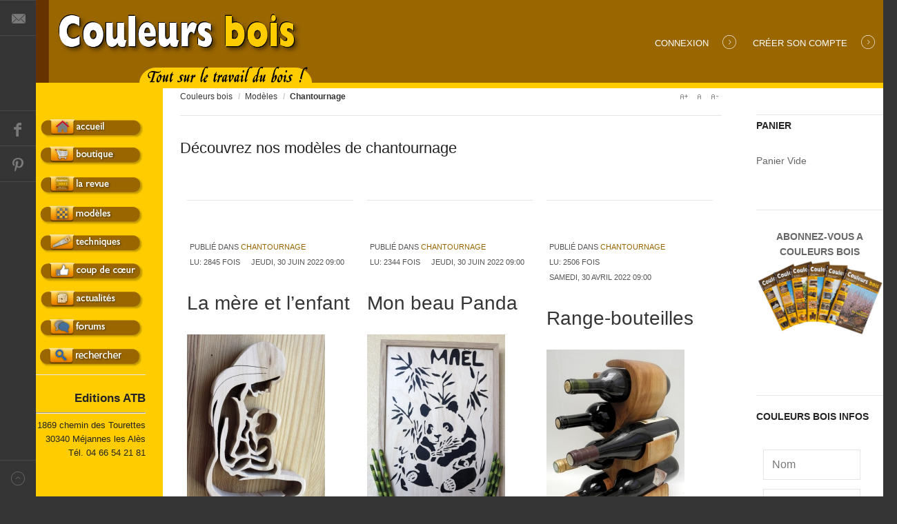

--- FILE ---
content_type: text/html; charset=utf-8
request_url: https://couleursbois.com/mod%C3%A8les/chantournage?start=42
body_size: 19799
content:
<!DOCTYPE html>
<html prefix="og: http://ogp.me/ns#" lang="fr-fr" >
<head>
	              <meta name="viewport" content="width=device-width, initial-scale=1, maximum-scale=2.0">
      <base href="https://couleursbois.com/mod%C3%A8les/chantournage" />
  <meta http-equiv="content-type" content="text/html; charset=utf-8" />
  <meta name="keywords" content="Couleurs bois, revue, magazine, journal, bois, tournage sur bois, sculpture, ébénisterie, tendance, chantournage, jouet, marqueterie" />
  <meta property="og:url" content="https://couleursbois.com/mod%C3%A8les/chantournage?start=42" />
  <meta property="og:title" content="Chantournage" />
  <meta property="og:type" content="website" />
  <meta property="og:image" content="https://couleursbois.com/media/k2/categories/17.png" />
  <meta name="image" content="https://couleursbois.com/media/k2/categories/17.png" />
  <meta property="og:description" content="Découvrez nos modèles de chantournage" />
  <meta name="description" content="Découvrez nos modèles de chantournage" />
  <meta name="generator" content="Joomla! - Open Source Content Management" />
  <title>Chantournage</title>
  <link href="https://couleursbois.com/modèles/chantournage" rel="canonical" />
  <link href="https://couleursbois.com/images/cb-theme/Favicon.ico" rel="shortcut icon" type="image/vnd.microsoft.icon" />
  <link rel="stylesheet" href="https://cdnjs.cloudflare.com/ajax/libs/simple-line-icons/2.4.1/css/simple-line-icons.min.css" type="text/css" />
  <link rel="stylesheet" href="/templates/gk_magazine/css/k2.css?v=2.8.0" type="text/css" />
  <link rel="stylesheet" href="https://couleursbois.com/templates/gk_magazine/css/k2.css" type="text/css" />
  <link rel="stylesheet" href="https://couleursbois.com/templates/gk_magazine/css/normalize.css" type="text/css" />
  <link rel="stylesheet" href="https://couleursbois.com/templates/gk_magazine/css/layout.css" type="text/css" />
  <link rel="stylesheet" href="https://couleursbois.com/templates/gk_magazine/css/joomla.css" type="text/css" />
  <link rel="stylesheet" href="https://couleursbois.com/templates/gk_magazine/css/system/system.css" type="text/css" />
  <link rel="stylesheet" href="https://couleursbois.com/templates/gk_magazine/css/template.css" type="text/css" />
  <link rel="stylesheet" href="https://couleursbois.com/templates/gk_magazine/css/menu/menu.css" type="text/css" />
  <link rel="stylesheet" href="https://couleursbois.com/templates/gk_magazine/css/gk.stuff.css" type="text/css" />
  <link rel="stylesheet" href="https://couleursbois.com/templates/gk_magazine/css/style1.css" type="text/css" />
  <link rel="stylesheet" href="https://couleursbois.com/templates/gk_magazine/css/typography/typography.style1.css" type="text/css" />
  <link rel="stylesheet" href="https://couleursbois.com/templates/gk_magazine/css/typography/typography.iconset.style1.css" type="text/css" />
  <link rel="stylesheet" href="/components/com_virtuemart/assets/css/chosen.css?vmver=9190" type="text/css" />
  <link rel="stylesheet" href="/media/system/css/modal.css" type="text/css" />
  <link rel="stylesheet" href="/components/com_virtuemart/assets/css/vm-ltr-common.css?vmver=9190" type="text/css" />
  <link rel="stylesheet" href="/components/com_virtuemart/assets/css/vm-ltr-site.css?vmver=9190" type="text/css" />
  <link rel="stylesheet" href="/components/com_virtuemart/assets/css/vm-ltr-reviews.css?vmver=9190" type="text/css" />
  <link rel="stylesheet" href="https://couleursbois.com//media/com_acymailing/css/module_default.css?v=1522236138" type="text/css" />
  <style type="text/css">
.childcontent .gkcol { width: 200px; }@media screen and (max-width: 768px) {
	    	#k2Container .itemsContainer { width: 100%!important; } 
	    	.cols-2 .column-1,
	    	.cols-2 .column-2,
	    	.cols-3 .column-1,
	    	.cols-3 .column-2,
	    	.cols-3 .column-3,
	    	.demo-typo-col2,
	    	.demo-typo-col3,
	    	.demo-typo-col4 {width: 100%; }
	    	}#gkSidebar { width: 20%; }
#gkInset { width: 15%; }
#gkContent { width: 85%; }
#gkContentWrap { width: 80%; }
.gkPage { max-width: 1230px; }
#menu144 > div,
#menu144 > div > .childcontent-inner { width: 200px; }
#menu159 > div,
#menu159 > div > .childcontent-inner { width: 200px; }
#menu193 > div,
#menu193 > div > .childcontent-inner { width: 200px; }
#menu179 > div,
#menu179 > div > .childcontent-inner { width: 200px; }
#menu188 > div,
#menu188 > div > .childcontent-inner { width: 200px; }
#menu170 > div,
#menu170 > div > .childcontent-inner { width: 200px; }
#menu166 > div,
#menu166 > div > .childcontent-inner { width: 200px; }

            .wkbtn-group{
                border:0px !important;
            }
            .wkbtn-group label{
                margin:0px !important;
                min-width:84px !important;
            }
            
  </style>
  <script src="/media/jui/js/jquery.min.js" type="text/javascript"></script>
  <script src="/media/jui/js/jquery-noconflict.js" type="text/javascript"></script>
  <script src="/media/jui/js/jquery-migrate.min.js" type="text/javascript"></script>
  <script src="/media/k2/assets/js/k2.frontend.js?v=2.8.0&amp;sitepath=/" type="text/javascript"></script>
  <script src="/media/jui/js/bootstrap.min.js" type="text/javascript"></script>
  <script src="/media/system/js/mootools-core.js" type="text/javascript"></script>
  <script src="/media/system/js/core.js" type="text/javascript"></script>
  <script src="/media/system/js/mootools-more.js" type="text/javascript"></script>
  <script src="https://couleursbois.com/templates/gk_magazine/js/gk.scripts.js" type="text/javascript"></script>
  <script src="https://couleursbois.com/templates/gk_magazine/js/gk.menu.js" type="text/javascript"></script>
  <script src="https://couleursbois.com/templates/gk_magazine/js/fitvids.jquery.js" type="text/javascript"></script>
  <script src="/media/system/js/modal.js" type="text/javascript"></script>
  <script src="/components/com_virtuemart/assets/js/jquery-ui.min.js?vmver=1.9.2" type="text/javascript"></script>
  <script src="/components/com_virtuemart/assets/js/jquery.ui.autocomplete.html.js" type="text/javascript"></script>
  <script src="/components/com_virtuemart/assets/js/jquery.noconflict.js" type="text/javascript" async="async"></script>
  <script src="/modules/mod_virtuemart_cart/assets/js/update_cart.js?vmver=9190" type="text/javascript"></script>
  <script src="/components/com_virtuemart/assets/js/chosen.jquery.min.js?vmver=9190" type="text/javascript"></script>
  <script src="/components/com_virtuemart/assets/js/vmprices.js?vmver=9190" type="text/javascript" defer="defer"></script>
  <script src="https://couleursbois.com//media/com_acymailing/js/acymailing_module.js?v=596" type="text/javascript" async="async"></script>
  <script type="text/javascript">

 $GKMenu = { height:true, width:true, duration: 500 };
$GK_TMPL_URL = "https://couleursbois.com/templates/gk_magazine";

$GK_URL = "https://couleursbois.com/";
window.setInterval(function(){var r;try{r=window.XMLHttpRequest?new XMLHttpRequest():new ActiveXObject("Microsoft.XMLHTTP")}catch(e){}if(r){r.open("GET","/index.php?option=com_ajax&format=json",true);r.send(null)}},3600000);
		jQuery(function($) {
			SqueezeBox.initialize({});
			SqueezeBox.assign($('a.modal').get(), {
				parse: 'rel'
			});
		});
		function jModalClose() {
			SqueezeBox.close();
		}if (typeof Virtuemart === "undefined")
	Virtuemart = {};Virtuemart.vmSiteurl = 'https://couleursbois.com/' ;
Virtuemart.vmLang = "&lang=fr";
Virtuemart.vmLangTag = "fr";
Itemid = '&Itemid=180';	if(typeof acymailingModule == 'undefined'){
				var acymailingModule = Array();
			}
			
			acymailingModule['emailRegex'] = /^[a-z0-9!#$%&\'*+\/=?^_`{|}~-]+(?:\.[a-z0-9!#$%&\'*+\/=?^_`{|}~-]+)*\@([a-z0-9-]+\.)+[a-z0-9]{2,10}$/i;

			acymailingModule['NAMECAPTION'] = 'Nom';
			acymailingModule['NAME_MISSING'] = 'Saisissez votre nom.';
			acymailingModule['EMAILCAPTION'] = 'E-mail';
			acymailingModule['VALID_EMAIL'] = 'Saisissez une adresse courriel valide.';
			acymailingModule['ACCEPT_TERMS'] = 'Veuillez accepter les Conditions d\'utilisation';
			acymailingModule['CAPTCHA_MISSING'] = 'Le captcha est invalide, veuillez réessayer';
			acymailingModule['NO_LIST_SELECTED'] = 'Veuillez sélectionner les listes auxquelles vous voulez vous inscrire';
		
  </script>

    <link rel="stylesheet" href="https://couleursbois.com/templates/gk_magazine/css/small.desktop.css" media="(max-width: 1230px)" />
<link rel="stylesheet" href="https://couleursbois.com/templates/gk_magazine/css/tablet.css" media="(max-width: 1024px)" />
<link rel="stylesheet" href="https://couleursbois.com/templates/gk_magazine/css/small.tablet.css" media="(max-width: 820px)" />
<link rel="stylesheet" href="https://couleursbois.com/templates/gk_magazine/css/mobile.css" media="(max-width: 580px)" />
<link rel="stylesheet" href="https://couleursbois.com/templates/gk_magazine/css/override.css" />

<!--[if IE 9]>
<link rel="stylesheet" href="https://couleursbois.com/templates/gk_magazine/css/ie/ie9.css" type="text/css" />
<![endif]-->

<!--[if IE 8]>
<link rel="stylesheet" href="https://couleursbois.com/templates/gk_magazine/css/ie/ie8.css" type="text/css" />
<![endif]-->

<!--[if lte IE 7]>
<link rel="stylesheet" href="https://couleursbois.com/templates/gk_magazine/css/ie/ie7.css" type="text/css" />
<![endif]-->

<!--[if (gte IE 6)&(lte IE 8)]>
<script type="text/javascript" src="https://couleursbois.com/templates/gk_magazine/js/respond.js"></script>
<script type="text/javascript" src="https://couleursbois.com/templates/gk_magazine/js/selectivizr.js"></script>
<script type="text/javascript" src="http://html5shim.googlecode.com/svn/trunk/html5.js"></script>
<![endif]-->

	 </head>
<body data-tablet-width="1024" data-mobile-width="580" data-layout="left" data-smoothscroll="1">
	<script type="text/javascript">var _gaq = _gaq || []; _gaq.push(['_setAccount', 'UA-117503161-1']); _gaq.push(['_trackPageview']);(function() { var ga = document.createElement('script'); ga.type = 'text/javascript'; ga.async = true;ga.src = ('https:' == document.location.protocol ? 'https://ssl' : 'http://www') + '.google-analytics.com/ga.js';var s = document.getElementsByTagName('script')[0]; s.parentNode.insertBefore(ga, s); })();</script>		
	
    <section id="gkPageTop">
    	<div class="gkPage">                    	
		    
          <a href="https://couleursbois.com/ " id="gkLogo">
        <img src="https://couleursbois.com/images/LogoCB.png" alt="Couleurs bois" />
     </a>
     		    
		    		    
		    		    <div id="gkUserArea">
		    			    	<a href="/component/users/?view=login" id="gkLogin">Connexion<i class="gk-icon-arrow"></i></a>
		    			    	
		    			    	<a href="/component/users/?view=registration" id="gkRegister">Créer son compte<i class="gk-icon-arrow"></i></a>
		    			    </div>
		        	</div>
    </section>

	<div id="gkPageContent" class="gkPage">
    	<section id="gkContent" class="gkColumnLeft">					
			<div id="gkContentWrap">
								
								
								
								<section id="gkBreadcrumb">
										
<div class="breadcrumbs">
<ul><li><a href="/" class="pathway">Couleurs bois</a></li> <li class="pathway separator">/</li> <li><a href="/modèles/itemlist" class="pathway">Modèles</a></li> <li class="pathway separator">/</li> <li class="pathway">Chantournage</li></ul></div>
										
											
<div id="gkTools">
	<a href="#" id="gkToolsInc">A+</a>
	<a href="#" id="gkToolsReset">A</a>
	<a href="#" id="gkToolsDec">A-</a>
</div>									</section>
								
					
				
				<section id="gkMainbody">
											
<div id="k2Container" class="itemListView">
						<div class="itemListCategoriesBlock">
								<div class="itemsCategory">
												
																								<p><h4>Découvrez nos modèles de chantournage</h4></p>
												 </div>
										</div>
						<div class="itemList">
												<div id="itemListPrimary">
																		<div class="itemContainer" style="width:33.2%;">
								<div class="itemsContainerWrap">
<article class="itemView groupPrimary">  		<header>
						
								<ul>
												<li class="itemCategory"> <span>Publié dans</span> <a href="/modèles/chantournage">Chantournage</a> </li>
																																				<li class="itemHitsBlock"> <span class="itemHits">Lu: 2845 fois</span> </li>
												
												<!-- Date created -->
						<li class="itemDate">
						   <time datetime="2022-06-30T09:00:00+02:00">
						   jeudi, 30 juin 2022 09:00						</time>
						</li>
												
												
										</ul>
								
								<h2>
												<a href="/modèles/chantournage/2423-la-mere-et-l’enfant">La mère et l’enfant</a>
																</h2>
						</header>
		 
				
		<div class="itemBlock">
								<div class="itemImageBlock"> <a class="itemImage" href="/modèles/chantournage/2423-la-mere-et-l’enfant" title="La m&egrave;re et l&rsquo;enfant"> <img src="/media/k2/items/cache/b0dc5fa189d9a52116889fd04ae3106c_S.jpg" alt="La m&egrave;re et l&rsquo;enfant" style="width:200px; height:auto;" /> </a> </div>
								<div class="itemBody">  												<div class="itemIntroText"> <p><strong>Quoi de plus doux... en bois massif !<br /></strong></p>
 </div>
																																										<a class="itemReadMore button" href="/modèles/chantournage/2423-la-mere-et-l’enfant"> En savoir plus... </a>
												 												<ul class="itemTags">
																<li> <a href="/la-revue/sommaires-et-index/itemlist/tag/CB121">CB121</a> </li>
																<li> <a href="/la-revue/sommaires-et-index/itemlist/tag/Chantournage">Chantournage</a> </li>
																<li> <a href="/la-revue/sommaires-et-index/itemlist/tag/Intarsia">Intarsia</a> </li>
																<li> <a href="/la-revue/sommaires-et-index/itemlist/tag/Mère">Mère</a> </li>
																<li> <a href="/la-revue/sommaires-et-index/itemlist/tag/Enfant">Enfant</a> </li>
														</ul>
										</div>
				
				 
						</div>
</article>
</div>						</div>
																								<div class="itemContainer" style="width:33.2%;">
								<div class="itemsContainerWrap">
<article class="itemView groupPrimary">  		<header>
						
								<ul>
												<li class="itemCategory"> <span>Publié dans</span> <a href="/modèles/chantournage">Chantournage</a> </li>
																																				<li class="itemHitsBlock"> <span class="itemHits">Lu: 2344 fois</span> </li>
												
												<!-- Date created -->
						<li class="itemDate">
						   <time datetime="2022-06-30T09:00:00+02:00">
						   jeudi, 30 juin 2022 09:00						</time>
						</li>
												
												
										</ul>
								
								<h2>
												<a href="/modèles/chantournage/2424-mon-beau-panda">Mon beau Panda</a>
																</h2>
						</header>
		 
				
		<div class="itemBlock">
								<div class="itemImageBlock"> <a class="itemImage" href="/modèles/chantournage/2424-mon-beau-panda" title="Mon beau Panda"> <img src="/media/k2/items/cache/1f61527954aa18e660a13d094af5cd6a_S.jpg" alt="Mon beau Panda" style="width:200px; height:auto;" /> </a> </div>
								<div class="itemBody">  												<div class="itemIntroText"> <p><strong>Oh… mon beau Panda !<br /></strong></p>
 </div>
																																										<a class="itemReadMore button" href="/modèles/chantournage/2424-mon-beau-panda"> En savoir plus... </a>
												 												<ul class="itemTags">
																<li> <a href="/la-revue/sommaires-et-index/itemlist/tag/CB121">CB121</a> </li>
																<li> <a href="/la-revue/sommaires-et-index/itemlist/tag/Chantournage">Chantournage</a> </li>
																<li> <a href="/la-revue/sommaires-et-index/itemlist/tag/Intarsia">Intarsia</a> </li>
																<li> <a href="/la-revue/sommaires-et-index/itemlist/tag/Panda">Panda</a> </li>
														</ul>
										</div>
				
				 
						</div>
</article>
</div>						</div>
																								<div class="itemContainer itemContainerLast" style="width:33.2%;">
								<div class="itemsContainerWrap">
<article class="itemView groupPrimary">  		<header>
						
								<ul>
												<li class="itemCategory"> <span>Publié dans</span> <a href="/modèles/chantournage">Chantournage</a> </li>
																																				<li class="itemHitsBlock"> <span class="itemHits">Lu: 2506 fois</span> </li>
												
												<!-- Date created -->
						<li class="itemDate">
						   <time datetime="2022-04-30T09:00:00+02:00">
						   samedi, 30 avril 2022 09:00						</time>
						</li>
												
												
										</ul>
								
								<h2>
												<a href="/modèles/chantournage/2401-range-bouteilles">Range-bouteilles</a>
																</h2>
						</header>
		 
				
		<div class="itemBlock">
								<div class="itemImageBlock"> <a class="itemImage" href="/modèles/chantournage/2401-range-bouteilles" title="Range-bouteilles"> <img src="/media/k2/items/cache/d71df926789b99e41162ef85600e8793_S.jpg" alt="Range-bouteilles" style="width:200px; height:auto;" /> </a> </div>
								<div class="itemBody">  												<div class="itemIntroText"> <p><strong>Range-bouteilles... en bois massif !<br /></strong></p>
 </div>
																																										<a class="itemReadMore button" href="/modèles/chantournage/2401-range-bouteilles"> En savoir plus... </a>
												 												<ul class="itemTags">
																<li> <a href="/la-revue/sommaires-et-index/itemlist/tag/CB120">CB120</a> </li>
																<li> <a href="/la-revue/sommaires-et-index/itemlist/tag/Chantournage">Chantournage</a> </li>
																<li> <a href="/la-revue/sommaires-et-index/itemlist/tag/Intarsia">Intarsia</a> </li>
																<li> <a href="/la-revue/sommaires-et-index/itemlist/tag/Massif">Massif</a> </li>
																<li> <a href="/la-revue/sommaires-et-index/itemlist/tag/Range%20bouteille">Range bouteille</a> </li>
														</ul>
										</div>
				
				 
						</div>
</article>
</div>						</div>
												<div class="clr"></div>
																								<div class="itemContainer" style="width:33.2%;">
								<div class="itemsContainerWrap">
<article class="itemView groupPrimary">  		<header>
						
								<ul>
												<li class="itemCategory"> <span>Publié dans</span> <a href="/modèles/chantournage">Chantournage</a> </li>
																																				<li class="itemHitsBlock"> <span class="itemHits">Lu: 2157 fois</span> </li>
												
												<!-- Date created -->
						<li class="itemDate">
						   <time datetime="2022-04-30T09:00:00+02:00">
						   samedi, 30 avril 2022 09:00						</time>
						</li>
												
												
										</ul>
								
								<h2>
												<a href="/modèles/chantournage/2402-la-maison-des-clefs">La maison des clefs</a>
																</h2>
						</header>
		 
				
		<div class="itemBlock">
								<div class="itemImageBlock"> <a class="itemImage" href="/modèles/chantournage/2402-la-maison-des-clefs" title="La maison des clefs"> <img src="/media/k2/items/cache/fc50ce82f09f85f3c2e508b03860412c_S.jpg" alt="La maison des clefs" style="width:200px; height:auto;" /> </a> </div>
								<div class="itemBody">  												<div class="itemIntroText"> <p><strong>Adieu les… t’as pas vu mes clefs !<br /></strong></p>
 </div>
																																										<a class="itemReadMore button" href="/modèles/chantournage/2402-la-maison-des-clefs"> En savoir plus... </a>
												 												<ul class="itemTags">
																<li> <a href="/la-revue/sommaires-et-index/itemlist/tag/CB120">CB120</a> </li>
																<li> <a href="/la-revue/sommaires-et-index/itemlist/tag/Chantournage">Chantournage</a> </li>
																<li> <a href="/la-revue/sommaires-et-index/itemlist/tag/Découpe">Découpe</a> </li>
																<li> <a href="/la-revue/sommaires-et-index/itemlist/tag/Porte%20clé">Porte clé</a> </li>
														</ul>
										</div>
				
				 
						</div>
</article>
</div>						</div>
																								<div class="itemContainer" style="width:33.2%;">
								<div class="itemsContainerWrap">
<article class="itemView groupPrimary">  		<header>
						
								<ul>
												<li class="itemCategory"> <span>Publié dans</span> <a href="/modèles/chantournage">Chantournage</a> </li>
																																				<li class="itemHitsBlock"> <span class="itemHits">Lu: 2470 fois</span> </li>
												
												<!-- Date created -->
						<li class="itemDate">
						   <time datetime="2022-02-28T09:00:00+01:00">
						   lundi, 28 février 2022 09:00						</time>
						</li>
												
												
										</ul>
								
								<h2>
												<a href="/modèles/chantournage/2379-empilages">Empilages</a>
																</h2>
						</header>
		 
				
		<div class="itemBlock">
								<div class="itemImageBlock"> <a class="itemImage" href="/modèles/chantournage/2379-empilages" title="Empilages"> <img src="/media/k2/items/cache/5360bd81e3f4504b4d564c120ab89c20_S.jpg" alt="Empilages" style="width:200px; height:auto;" /> </a> </div>
								<div class="itemBody">  												<div class="itemIntroText"> <p><strong>Empilages : à plat, en rond, en hauteur...<br /></strong></p>
 </div>
																																										<a class="itemReadMore button" href="/modèles/chantournage/2379-empilages"> En savoir plus... </a>
												 												<ul class="itemTags">
																<li> <a href="/la-revue/sommaires-et-index/itemlist/tag/CB119">CB119</a> </li>
																<li> <a href="/la-revue/sommaires-et-index/itemlist/tag/Chantournage">Chantournage</a> </li>
																<li> <a href="/la-revue/sommaires-et-index/itemlist/tag/Modèle">Modèle</a> </li>
																<li> <a href="/la-revue/sommaires-et-index/itemlist/tag/Jouet">Jouet</a> </li>
																<li> <a href="/la-revue/sommaires-et-index/itemlist/tag/Empilage">Empilage</a> </li>
														</ul>
										</div>
				
				 
						</div>
</article>
</div>						</div>
																								<div class="itemContainer itemContainerLast" style="width:33.2%;">
								<div class="itemsContainerWrap">
<article class="itemView groupPrimary">  		<header>
						
								<ul>
												<li class="itemCategory"> <span>Publié dans</span> <a href="/modèles/chantournage">Chantournage</a> </li>
																																				<li class="itemHitsBlock"> <span class="itemHits">Lu: 2428 fois</span> </li>
												
												<!-- Date created -->
						<li class="itemDate">
						   <time datetime="2022-02-28T09:00:00+01:00">
						   lundi, 28 février 2022 09:00						</time>
						</li>
												
												
										</ul>
								
								<h2>
												<a href="/modèles/chantournage/2380-empilages">Empilages 2</a>
																</h2>
						</header>
		 
				
		<div class="itemBlock">
								<div class="itemImageBlock"> <a class="itemImage" href="/modèles/chantournage/2380-empilages" title="Empilages"> <img src="/media/k2/items/cache/580ec6e22c8909e49df20c679c74d1c3_S.jpg" alt="Empilages" style="width:200px; height:auto;" /> </a> </div>
								<div class="itemBody">  												<div class="itemIntroText"> <p><strong>Empilages : à plat, en rond, en hauteur...<br /></strong></p>
 </div>
																																										<a class="itemReadMore button" href="/modèles/chantournage/2380-empilages"> En savoir plus... </a>
												 												<ul class="itemTags">
																<li> <a href="/la-revue/sommaires-et-index/itemlist/tag/CB119">CB119</a> </li>
																<li> <a href="/la-revue/sommaires-et-index/itemlist/tag/Chantournage">Chantournage</a> </li>
																<li> <a href="/la-revue/sommaires-et-index/itemlist/tag/Modèle">Modèle</a> </li>
																<li> <a href="/la-revue/sommaires-et-index/itemlist/tag/Jouet">Jouet</a> </li>
																<li> <a href="/la-revue/sommaires-et-index/itemlist/tag/Empilage">Empilage</a> </li>
														</ul>
										</div>
				
				 
						</div>
</article>
</div>						</div>
												<div class="clr"></div>
																								<div class="itemContainer" style="width:33.2%;">
								<div class="itemsContainerWrap">
<article class="itemView groupPrimary">  		<header>
						
								<ul>
												<li class="itemCategory"> <span>Publié dans</span> <a href="/modèles/chantournage">Chantournage</a> </li>
																																				<li class="itemHitsBlock"> <span class="itemHits">Lu: 2570 fois</span> </li>
												
												<!-- Date created -->
						<li class="itemDate">
						   <time datetime="2022-02-28T09:00:00+01:00">
						   lundi, 28 février 2022 09:00						</time>
						</li>
												
												
										</ul>
								
								<h2>
												<a href="/modèles/chantournage/2381-cabane-de-reve">Cabane de rêve...</a>
																</h2>
						</header>
		 
				
		<div class="itemBlock">
								<div class="itemImageBlock"> <a class="itemImage" href="/modèles/chantournage/2381-cabane-de-reve" title="Cabane de r&ecirc;ve..."> <img src="/media/k2/items/cache/943ed58edb47158aa08fdf5878cd784e_S.jpg" alt="Cabane de r&ecirc;ve..." style="width:200px; height:auto;" /> </a> </div>
								<div class="itemBody">  												<div class="itemIntroText"> <p><strong>Ma cabane de rêve... dans la forêt !<br /></strong></p>
 </div>
																																										<a class="itemReadMore button" href="/modèles/chantournage/2381-cabane-de-reve"> En savoir plus... </a>
												 												<ul class="itemTags">
																<li> <a href="/la-revue/sommaires-et-index/itemlist/tag/CB119">CB119</a> </li>
																<li> <a href="/la-revue/sommaires-et-index/itemlist/tag/Chantournage">Chantournage</a> </li>
																<li> <a href="/la-revue/sommaires-et-index/itemlist/tag/Modèle">Modèle</a> </li>
																<li> <a href="/la-revue/sommaires-et-index/itemlist/tag/Cabane">Cabane</a> </li>
														</ul>
										</div>
				
				 
						</div>
</article>
</div>						</div>
																								<div class="itemContainer" style="width:33.2%;">
								<div class="itemsContainerWrap">
<article class="itemView groupPrimary">  		<header>
						
								<ul>
												<li class="itemCategory"> <span>Publié dans</span> <a href="/modèles/chantournage">Chantournage</a> </li>
																																				<li class="itemHitsBlock"> <span class="itemHits">Lu: 2899 fois</span> </li>
												
												<!-- Date created -->
						<li class="itemDate">
						   <time datetime="2021-12-30T09:00:00+01:00">
						   jeudi, 30 décembre 2021 09:00						</time>
						</li>
												
												
										</ul>
								
								<h2>
												<a href="/modèles/chantournage/2359-lampe-“ambiance”">Lampe “ambiance”</a>
																</h2>
						</header>
		 
				
		<div class="itemBlock">
								<div class="itemImageBlock"> <a class="itemImage" href="/modèles/chantournage/2359-lampe-“ambiance”" title="Lampe &ldquo;ambiance&rdquo;"> <img src="/media/k2/items/cache/2bf792ab9186f339544f2e5dc1b59f30_S.jpg" alt="Lampe &ldquo;ambiance&rdquo;" style="width:200px; height:auto;" /> </a> </div>
								<div class="itemBody">  												<div class="itemIntroText"> <p><strong>Elle était déchaussée, elle était décoiffée…<br /></strong></p>
 </div>
																																										<a class="itemReadMore button" href="/modèles/chantournage/2359-lampe-“ambiance”"> En savoir plus... </a>
												 												<ul class="itemTags">
																<li> <a href="/la-revue/sommaires-et-index/itemlist/tag/CB118">CB118</a> </li>
																<li> <a href="/la-revue/sommaires-et-index/itemlist/tag/Chantournage">Chantournage</a> </li>
																<li> <a href="/la-revue/sommaires-et-index/itemlist/tag/Lampe">Lampe</a> </li>
																<li> <a href="/la-revue/sommaires-et-index/itemlist/tag/Ambiance">Ambiance</a> </li>
														</ul>
										</div>
				
				 
						</div>
</article>
</div>						</div>
																								<div class="itemContainer itemContainerLast" style="width:33.2%;">
								<div class="itemsContainerWrap">
<article class="itemView groupPrimary">  		<header>
						
								<ul>
												<li class="itemCategory"> <span>Publié dans</span> <a href="/modèles/chantournage">Chantournage</a> </li>
																																				<li class="itemHitsBlock"> <span class="itemHits">Lu: 2449 fois</span> </li>
												
												<!-- Date created -->
						<li class="itemDate">
						   <time datetime="2021-12-30T09:00:00+01:00">
						   jeudi, 30 décembre 2021 09:00						</time>
						</li>
												
												
										</ul>
								
								<h2>
												<a href="/modèles/chantournage/2360-profils-d’enfants">Profils d’enfants</a>
																</h2>
						</header>
		 
				
		<div class="itemBlock">
								<div class="itemImageBlock"> <a class="itemImage" href="/modèles/chantournage/2360-profils-d’enfants" title="Profils d&rsquo;enfants"> <img src="/media/k2/items/cache/774ce6b80ba4b8524484e608bb0e9318_S.jpg" alt="Profils d&rsquo;enfants" style="width:200px; height:auto;" /> </a> </div>
								<div class="itemBody">  												<div class="itemIntroText"> <p><strong>Transfert, découpe et… révélation<br /></strong></p>
 </div>
																																										<a class="itemReadMore button" href="/modèles/chantournage/2360-profils-d’enfants"> En savoir plus... </a>
												 												<ul class="itemTags">
																<li> <a href="/la-revue/sommaires-et-index/itemlist/tag/CB118">CB118</a> </li>
																<li> <a href="/la-revue/sommaires-et-index/itemlist/tag/Chantournage">Chantournage</a> </li>
																<li> <a href="/la-revue/sommaires-et-index/itemlist/tag/Profil">Profil</a> </li>
																<li> <a href="/la-revue/sommaires-et-index/itemlist/tag/Enfant">Enfant</a> </li>
														</ul>
										</div>
				
				 
						</div>
</article>
</div>						</div>
												<div class="clr"></div>
																								<div class="itemContainer" style="width:33.2%;">
								<div class="itemsContainerWrap">
<article class="itemView groupPrimary">  		<header>
						
								<ul>
												<li class="itemCategory"> <span>Publié dans</span> <a href="/modèles/chantournage">Chantournage</a> </li>
																																				<li class="itemHitsBlock"> <span class="itemHits">Lu: 2623 fois</span> </li>
												
												<!-- Date created -->
						<li class="itemDate">
						   <time datetime="2021-10-30T09:00:00+02:00">
						   samedi, 30 octobre 2021 09:00						</time>
						</li>
												
												
										</ul>
								
								<h2>
												<a href="/modèles/chantournage/2337-la-petite-reveuse">La petite rêveuse</a>
																</h2>
						</header>
		 
				
		<div class="itemBlock">
								<div class="itemImageBlock"> <a class="itemImage" href="/modèles/chantournage/2337-la-petite-reveuse" title="La petite r&ecirc;veuse"> <img src="/media/k2/items/cache/918d7ed13d11171d94378408ac1c9101_S.jpg" alt="La petite r&ecirc;veuse" style="width:200px; height:auto;" /> </a> </div>
								<div class="itemBody">  												<div class="itemIntroText"> <p><strong>La petite rêveuse... dans les étoiles !<br /></strong></p>
 </div>
																																										<a class="itemReadMore button" href="/modèles/chantournage/2337-la-petite-reveuse"> En savoir plus... </a>
												 												<ul class="itemTags">
																<li> <a href="/la-revue/sommaires-et-index/itemlist/tag/CB117">CB117</a> </li>
																<li> <a href="/la-revue/sommaires-et-index/itemlist/tag/Chantournage">Chantournage</a> </li>
																<li> <a href="/la-revue/sommaires-et-index/itemlist/tag/Intarsia">Intarsia</a> </li>
																<li> <a href="/la-revue/sommaires-et-index/itemlist/tag/Rêveuse">Rêveuse</a> </li>
																<li> <a href="/la-revue/sommaires-et-index/itemlist/tag/Etoile">Etoile</a> </li>
														</ul>
										</div>
				
				 
						</div>
</article>
</div>						</div>
																								<div class="itemContainer" style="width:33.2%;">
								<div class="itemsContainerWrap">
<article class="itemView groupPrimary">  		<header>
						
								<ul>
												<li class="itemCategory"> <span>Publié dans</span> <a href="/modèles/chantournage">Chantournage</a> </li>
																																				<li class="itemHitsBlock"> <span class="itemHits">Lu: 2670 fois</span> </li>
												
												<!-- Date created -->
						<li class="itemDate">
						   <time datetime="2021-10-30T09:00:00+02:00">
						   samedi, 30 octobre 2021 09:00						</time>
						</li>
												
												
										</ul>
								
								<h2>
												<a href="/modèles/chantournage/2338-boucles-d’oreilles">Boucles d’oreilles</a>
																</h2>
						</header>
		 
				
		<div class="itemBlock">
								<div class="itemImageBlock"> <a class="itemImage" href="/modèles/chantournage/2338-boucles-d’oreilles" title="Boucles d&rsquo;oreilles"> <img src="/media/k2/items/cache/ca98a83a073654b1872641e21531ea02_S.jpg" alt="Boucles d&rsquo;oreilles" style="width:200px; height:auto;" /> </a> </div>
								<div class="itemBody">  												<div class="itemIntroText"> <p><strong>Quand les boucles d’oreilles... volent au vent !<br /></strong></p>
 </div>
																																										<a class="itemReadMore button" href="/modèles/chantournage/2338-boucles-d’oreilles"> En savoir plus... </a>
												 												<ul class="itemTags">
																<li> <a href="/la-revue/sommaires-et-index/itemlist/tag/CB117">CB117</a> </li>
																<li> <a href="/la-revue/sommaires-et-index/itemlist/tag/Chantournage">Chantournage</a> </li>
																<li> <a href="/la-revue/sommaires-et-index/itemlist/tag/Intarsia">Intarsia</a> </li>
																<li> <a href="/la-revue/sommaires-et-index/itemlist/tag/Boucle%20d'oreille">Boucle d'oreille</a> </li>
														</ul>
										</div>
				
				 
						</div>
</article>
</div>						</div>
																								<div class="itemContainer itemContainerLast" style="width:33.2%;">
								<div class="itemsContainerWrap">
<article class="itemView groupPrimary">  		<header>
						
								<ul>
												<li class="itemCategory"> <span>Publié dans</span> <a href="/modèles/chantournage">Chantournage</a> </li>
																																				<li class="itemHitsBlock"> <span class="itemHits">Lu: 3120 fois</span> </li>
												
												<!-- Date created -->
						<li class="itemDate">
						   <time datetime="2021-08-30T09:00:00+02:00">
						   lundi, 30 août 2021 09:00						</time>
						</li>
												
												
										</ul>
								
								<h2>
												<a href="/modèles/chantournage/2316-decor-lumineux">Décor lumineux</a>
																</h2>
						</header>
		 
				
		<div class="itemBlock">
								<div class="itemImageBlock"> <a class="itemImage" href="/modèles/chantournage/2316-decor-lumineux" title="D&eacute;cor lumineux"> <img src="/media/k2/items/cache/bc1c2b38c0b0ab6abc320fbd0fa2f6a3_S.jpg" alt="D&eacute;cor lumineux" style="width:200px; height:auto;" /> </a> </div>
								<div class="itemBody">  												<div class="itemIntroText"> <p><strong>Quand la lumière se diffuse sur plusieurs épaisseurs…<br /></strong></p>
 </div>
																																										<a class="itemReadMore button" href="/modèles/chantournage/2316-decor-lumineux"> En savoir plus... </a>
												 												<ul class="itemTags">
																<li> <a href="/la-revue/sommaires-et-index/itemlist/tag/CB116">CB116</a> </li>
																<li> <a href="/la-revue/sommaires-et-index/itemlist/tag/Chantournage">Chantournage</a> </li>
																<li> <a href="/la-revue/sommaires-et-index/itemlist/tag/Décor">Décor</a> </li>
																<li> <a href="/la-revue/sommaires-et-index/itemlist/tag/décor%20lumineux">décor lumineux</a> </li>
																<li> <a href="/la-revue/sommaires-et-index/itemlist/tag/Led">Led</a> </li>
														</ul>
										</div>
				
				 
						</div>
</article>
</div>						</div>
												<div class="clr"></div>
																								<div class="itemContainer" style="width:33.2%;">
								<div class="itemsContainerWrap">
<article class="itemView groupPrimary">  		<header>
						
								<ul>
												<li class="itemCategory"> <span>Publié dans</span> <a href="/modèles/chantournage">Chantournage</a> </li>
																																				<li class="itemHitsBlock"> <span class="itemHits">Lu: 2534 fois</span> </li>
												
												<!-- Date created -->
						<li class="itemDate">
						   <time datetime="2021-06-30T09:00:00+02:00">
						   mercredi, 30 juin 2021 09:00						</time>
						</li>
												
												
										</ul>
								
								<h2>
												<a href="/modèles/chantournage/2297-le-flamant-rose">Le flamant rose</a>
																</h2>
						</header>
		 
				
		<div class="itemBlock">
								<div class="itemImageBlock"> <a class="itemImage" href="/modèles/chantournage/2297-le-flamant-rose" title="Le flamant rose"> <img src="/media/k2/items/cache/a39ece50f53ecc16b1863a52282d9f85_S.jpg" alt="Le flamant rose" style="width:200px; height:auto;" /> </a> </div>
								<div class="itemBody">  												<div class="itemIntroText"> <p><strong>Le flamant rose, star de la Camargue...</strong></p>
 </div>
																																										<a class="itemReadMore button" href="/modèles/chantournage/2297-le-flamant-rose"> En savoir plus... </a>
												 												<ul class="itemTags">
																<li> <a href="/la-revue/sommaires-et-index/itemlist/tag/CB115">CB115</a> </li>
																<li> <a href="/la-revue/sommaires-et-index/itemlist/tag/Chantournage">Chantournage</a> </li>
																<li> <a href="/la-revue/sommaires-et-index/itemlist/tag/Intarsia">Intarsia</a> </li>
																<li> <a href="/la-revue/sommaires-et-index/itemlist/tag/Flamant%20rose">Flamant rose</a> </li>
														</ul>
										</div>
				
				 
						</div>
</article>
</div>						</div>
																								<div class="itemContainer" style="width:33.2%;">
								<div class="itemsContainerWrap">
<article class="itemView groupPrimary">  		<header>
						
								<ul>
												<li class="itemCategory"> <span>Publié dans</span> <a href="/modèles/chantournage">Chantournage</a> </li>
																																				<li class="itemHitsBlock"> <span class="itemHits">Lu: 2664 fois</span> </li>
												
												<!-- Date created -->
						<li class="itemDate">
						   <time datetime="2021-06-30T09:00:00+02:00">
						   mercredi, 30 juin 2021 09:00						</time>
						</li>
												
												
										</ul>
								
								<h2>
												<a href="/modèles/chantournage/2298-ombres-et-lumieres">Ombres et lumières</a>
																</h2>
						</header>
		 
				
		<div class="itemBlock">
								<div class="itemImageBlock"> <a class="itemImage" href="/modèles/chantournage/2298-ombres-et-lumieres" title="Ombres et lumi&egrave;res"> <img src="/media/k2/items/cache/7993041542ef3d2aff63609b6e1b31f9_S.jpg" alt="Ombres et lumi&egrave;res" style="width:200px; height:auto;" /> </a> </div>
								<div class="itemBody">  												<div class="itemIntroText"> <p><strong>Ombres et lumières de la ville…</strong></p>
 </div>
																																										<a class="itemReadMore button" href="/modèles/chantournage/2298-ombres-et-lumieres"> En savoir plus... </a>
												 												<ul class="itemTags">
																<li> <a href="/la-revue/sommaires-et-index/itemlist/tag/CB115">CB115</a> </li>
																<li> <a href="/la-revue/sommaires-et-index/itemlist/tag/Chantournage">Chantournage</a> </li>
																<li> <a href="/la-revue/sommaires-et-index/itemlist/tag/Intarsia">Intarsia</a> </li>
																<li> <a href="/la-revue/sommaires-et-index/itemlist/tag/Ombre%20et%20lumière">Ombre et lumière</a> </li>
																<li> <a href="/la-revue/sommaires-et-index/itemlist/tag/Ville">Ville</a> </li>
																<li> <a href="/la-revue/sommaires-et-index/itemlist/tag/Lyon">Lyon</a> </li>
														</ul>
										</div>
				
				 
						</div>
</article>
</div>						</div>
																								<div class="itemContainer itemContainerLast" style="width:33.2%;">
								<div class="itemsContainerWrap">
<article class="itemView groupPrimary">  		<header>
						
								<ul>
												<li class="itemCategory"> <span>Publié dans</span> <a href="/modèles/chantournage">Chantournage</a> </li>
																																				<li class="itemHitsBlock"> <span class="itemHits">Lu: 3153 fois</span> </li>
												
												<!-- Date created -->
						<li class="itemDate">
						   <time datetime="2021-04-30T09:00:00+02:00">
						   vendredi, 30 avril 2021 09:00						</time>
						</li>
												
												
										</ul>
								
								<h2>
												<a href="/modèles/chantournage/2281-arbre-de-vie-celte">Arbre de vie celte</a>
																</h2>
						</header>
		 
				
		<div class="itemBlock">
								<div class="itemImageBlock"> <a class="itemImage" href="/modèles/chantournage/2281-arbre-de-vie-celte" title="Arbre de vie celte"> <img src="/media/k2/items/cache/8305fb8f2ea5b7f85aaac2dc3f7e75b1_S.jpg" alt="Arbre de vie celte" style="width:200px; height:auto;" /> </a> </div>
								<div class="itemBody">  												<div class="itemIntroText"> <p><strong>Arbre de vie celte</strong></p>
 </div>
																																										<a class="itemReadMore button" href="/modèles/chantournage/2281-arbre-de-vie-celte"> En savoir plus... </a>
												 												<ul class="itemTags">
																<li> <a href="/la-revue/sommaires-et-index/itemlist/tag/CB114">CB114</a> </li>
																<li> <a href="/la-revue/sommaires-et-index/itemlist/tag/Chantournage">Chantournage</a> </li>
																<li> <a href="/la-revue/sommaires-et-index/itemlist/tag/Intarsia">Intarsia</a> </li>
																<li> <a href="/la-revue/sommaires-et-index/itemlist/tag/Arbre%20de%20vie">Arbre de vie</a> </li>
														</ul>
										</div>
				
				 
						</div>
</article>
</div>						</div>
												<div class="clr"></div>
																								<div class="itemContainer" style="width:33.2%;">
								<div class="itemsContainerWrap">
<article class="itemView groupPrimary">  		<header>
						
								<ul>
												<li class="itemCategory"> <span>Publié dans</span> <a href="/modèles/chantournage">Chantournage</a> </li>
																																				<li class="itemHitsBlock"> <span class="itemHits">Lu: 2580 fois</span> </li>
												
												<!-- Date created -->
						<li class="itemDate">
						   <time datetime="2021-02-28T09:00:00+01:00">
						   dimanche, 28 février 2021 09:00						</time>
						</li>
												
												
										</ul>
								
								<h2>
												<a href="/modèles/chantournage/2262-citrons-de-menton">Citrons de Menton</a>
																</h2>
						</header>
		 
				
		<div class="itemBlock">
								<div class="itemImageBlock"> <a class="itemImage" href="/modèles/chantournage/2262-citrons-de-menton" title="Citrons de Menton"> <img src="/media/k2/items/cache/0030753daf42cd1252bf6eec34cd6272_S.jpg" alt="Citrons de Menton" style="width:200px; height:auto;" /> </a> </div>
								<div class="itemBody">  												<div class="itemIntroText"> <p><strong>Les citrons de Menton</strong></p>
 </div>
																																										<a class="itemReadMore button" href="/modèles/chantournage/2262-citrons-de-menton"> En savoir plus... </a>
												 												<ul class="itemTags">
																<li> <a href="/la-revue/sommaires-et-index/itemlist/tag/CB113">CB113</a> </li>
																<li> <a href="/la-revue/sommaires-et-index/itemlist/tag/Chantournage">Chantournage</a> </li>
																<li> <a href="/la-revue/sommaires-et-index/itemlist/tag/Intarsia">Intarsia</a> </li>
																<li> <a href="/la-revue/sommaires-et-index/itemlist/tag/Citron">Citron</a> </li>
																<li> <a href="/la-revue/sommaires-et-index/itemlist/tag/Menton">Menton</a> </li>
														</ul>
										</div>
				
				 
						</div>
</article>
</div>						</div>
																								<div class="itemContainer" style="width:33.2%;">
								<div class="itemsContainerWrap">
<article class="itemView groupPrimary">  		<header>
						
								<ul>
												<li class="itemCategory"> <span>Publié dans</span> <a href="/modèles/chantournage">Chantournage</a> </li>
																																				<li class="itemHitsBlock"> <span class="itemHits">Lu: 2918 fois</span> </li>
												
												<!-- Date created -->
						<li class="itemDate">
						   <time datetime="2021-02-28T09:00:00+01:00">
						   dimanche, 28 février 2021 09:00						</time>
						</li>
												
												
										</ul>
								
								<h2>
												<a href="/modèles/chantournage/2263-une-boite-a-dents">Une boîte à dents</a>
																</h2>
						</header>
		 
				
		<div class="itemBlock">
								<div class="itemImageBlock"> <a class="itemImage" href="/modèles/chantournage/2263-une-boite-a-dents" title="Une bo&icirc;te &agrave; dents"> <img src="/media/k2/items/cache/37351273f99ebc95d8a67f9681855cd2_S.jpg" alt="Une bo&icirc;te &agrave; dents" style="width:200px; height:auto;" /> </a> </div>
								<div class="itemBody">  												<div class="itemIntroText"> <p><strong>Une boîte à dents</strong></p>
 </div>
																																										<a class="itemReadMore button" href="/modèles/chantournage/2263-une-boite-a-dents"> En savoir plus... </a>
												 												<ul class="itemTags">
																<li> <a href="/la-revue/sommaires-et-index/itemlist/tag/CB113">CB113</a> </li>
																<li> <a href="/la-revue/sommaires-et-index/itemlist/tag/Chantournage">Chantournage</a> </li>
																<li> <a href="/la-revue/sommaires-et-index/itemlist/tag/Intarsia">Intarsia</a> </li>
																<li> <a href="/la-revue/sommaires-et-index/itemlist/tag/Boîte%20à%20dents">Boîte à dents</a> </li>
																<li> <a href="/la-revue/sommaires-et-index/itemlist/tag/Souris">Souris</a> </li>
														</ul>
										</div>
				
				 
						</div>
</article>
</div>						</div>
																								<div class="itemContainer itemContainerLast" style="width:33.2%;">
								<div class="itemsContainerWrap">
<article class="itemView groupPrimary">  		<header>
						
								<ul>
												<li class="itemCategory"> <span>Publié dans</span> <a href="/modèles/chantournage">Chantournage</a> </li>
																																				<li class="itemHitsBlock"> <span class="itemHits">Lu: 3446 fois</span> </li>
												
												<!-- Date created -->
						<li class="itemDate">
						   <time datetime="2020-12-30T09:00:00+01:00">
						   mercredi, 30 décembre 2020 09:00						</time>
						</li>
												
												
										</ul>
								
								<h2>
												<a href="/modèles/chantournage/2243-une-salamandre">Une salamandre</a>
																</h2>
						</header>
		 
				
		<div class="itemBlock">
								<div class="itemImageBlock"> <a class="itemImage" href="/modèles/chantournage/2243-une-salamandre" title="Une salamandre"> <img src="/media/k2/items/cache/e63bf3ae3efaf4e190d324e062fe327f_S.jpg" alt="Une salamandre" style="width:200px; height:auto;" /> </a> </div>
								<div class="itemBody">  												<div class="itemIntroText"> <p><strong>Une salamandre</strong></p>
 </div>
																																										<a class="itemReadMore button" href="/modèles/chantournage/2243-une-salamandre"> En savoir plus... </a>
												 												<ul class="itemTags">
																<li> <a href="/la-revue/sommaires-et-index/itemlist/tag/CB112">CB112</a> </li>
																<li> <a href="/la-revue/sommaires-et-index/itemlist/tag/Chantournage">Chantournage</a> </li>
																<li> <a href="/la-revue/sommaires-et-index/itemlist/tag/3D">3D</a> </li>
																<li> <a href="/la-revue/sommaires-et-index/itemlist/tag/Salamandre">Salamandre</a> </li>
														</ul>
										</div>
				
				 
						</div>
</article>
</div>						</div>
												<div class="clr"></div>
																</div>
												<div id="itemListSecondary">
																		<div class="itemContainer" style="width:24.9%;">
								<div class="itemsContainerWrap">
<article class="itemView groupSecondary">  		<header>
						
								<ul>
												<li class="itemCategory"> <span>Publié dans</span> <a href="/modèles/chantournage">Chantournage</a> </li>
																																				<li class="itemHitsBlock"> <span class="itemHits">Lu: 3456 fois</span> </li>
												
												<!-- Date created -->
						<li class="itemDate">
						   <time datetime="2020-10-30T09:00:00+01:00">
						   vendredi, 30 octobre 2020 09:00						</time>
						</li>
												
												
										</ul>
								
								<h2>
												<a href="/modèles/chantournage/2223-l’etoile-de-noel">L’étoile de Noël</a>
																</h2>
						</header>
		 
				
		<div class="itemBlock">
								<div class="itemImageBlock"> <a class="itemImage" href="/modèles/chantournage/2223-l’etoile-de-noel" title="L&rsquo;&eacute;toile de No&euml;l"> <img src="/media/k2/items/cache/9a66dc56985e2f5f7def2f0d1f5e67f5_S.jpg" alt="L&rsquo;&eacute;toile de No&euml;l" style="width:200px; height:auto;" /> </a> </div>
								<div class="itemBody">  												<div class="itemIntroText"> <p><strong>L’étoile de Noël</strong></p>
 </div>
																																										<a class="itemReadMore button" href="/modèles/chantournage/2223-l’etoile-de-noel"> En savoir plus... </a>
												 												<ul class="itemTags">
																<li> <a href="/la-revue/sommaires-et-index/itemlist/tag/CB111">CB111</a> </li>
																<li> <a href="/la-revue/sommaires-et-index/itemlist/tag/Chantournage">Chantournage</a> </li>
																<li> <a href="/la-revue/sommaires-et-index/itemlist/tag/Intarsia">Intarsia</a> </li>
																<li> <a href="/la-revue/sommaires-et-index/itemlist/tag/Etoile%20de%20Noël">Etoile de Noël</a> </li>
														</ul>
										</div>
				
				 
						</div>
</article>
</div>						</div>
																								<div class="itemContainer" style="width:24.9%;">
								<div class="itemsContainerWrap">
<article class="itemView groupSecondary">  		<header>
						
								<ul>
												<li class="itemCategory"> <span>Publié dans</span> <a href="/modèles/chantournage">Chantournage</a> </li>
																																				<li class="itemHitsBlock"> <span class="itemHits">Lu: 3478 fois</span> </li>
												
												<!-- Date created -->
						<li class="itemDate">
						   <time datetime="2020-10-30T09:00:00+01:00">
						   vendredi, 30 octobre 2020 09:00						</time>
						</li>
												
												
										</ul>
								
								<h2>
												<a href="/modèles/chantournage/2224-croix-celtique">Croix Celtique</a>
																</h2>
						</header>
		 
				
		<div class="itemBlock">
								<div class="itemImageBlock"> <a class="itemImage" href="/modèles/chantournage/2224-croix-celtique" title="Croix Celtique"> <img src="/media/k2/items/cache/c7aeb3df1c254dc3ed99f9238cc8a282_S.jpg" alt="Croix Celtique" style="width:200px; height:auto;" /> </a> </div>
								<div class="itemBody">  												<div class="itemIntroText"> <p><strong>Fabrication d’une petite croix Celtique</strong></p>
 </div>
																																										<a class="itemReadMore button" href="/modèles/chantournage/2224-croix-celtique"> En savoir plus... </a>
												 												<ul class="itemTags">
																<li> <a href="/la-revue/sommaires-et-index/itemlist/tag/CB111">CB111</a> </li>
																<li> <a href="/la-revue/sommaires-et-index/itemlist/tag/Chantournage">Chantournage</a> </li>
																<li> <a href="/la-revue/sommaires-et-index/itemlist/tag/Intarsia">Intarsia</a> </li>
																<li> <a href="/la-revue/sommaires-et-index/itemlist/tag/Croix">Croix</a> </li>
																<li> <a href="/la-revue/sommaires-et-index/itemlist/tag/Celte">Celte</a> </li>
														</ul>
										</div>
				
				 
						</div>
</article>
</div>						</div>
																								<div class="itemContainer" style="width:24.9%;">
								<div class="itemsContainerWrap">
<article class="itemView groupSecondary">  		<header>
						
								<ul>
												<li class="itemCategory"> <span>Publié dans</span> <a href="/modèles/chantournage">Chantournage</a> </li>
																																				<li class="itemHitsBlock"> <span class="itemHits">Lu: 3941 fois</span> </li>
												
												<!-- Date created -->
						<li class="itemDate">
						   <time datetime="2020-08-30T09:00:00+02:00">
						   dimanche, 30 août 2020 09:00						</time>
						</li>
												
												
										</ul>
								
								<h2>
												<a href="/modèles/chantournage/2203-pinocchio-en-3d">Pinocchio en 3D</a>
																</h2>
						</header>
		 
				
		<div class="itemBlock">
								<div class="itemImageBlock"> <a class="itemImage" href="/modèles/chantournage/2203-pinocchio-en-3d" title="Pinocchio en 3D"> <img src="/media/k2/items/cache/4f443f7a054da84f8d510ac12abc35f4_S.jpg" alt="Pinocchio en 3D" style="width:200px; height:auto;" /> </a> </div>
								<div class="itemBody">  												<div class="itemIntroText"> <p><strong>Chantournage 3D : fabrication d’un Pinocchio</strong></p>
 </div>
																																										<a class="itemReadMore button" href="/modèles/chantournage/2203-pinocchio-en-3d"> En savoir plus... </a>
												 												<ul class="itemTags">
																<li> <a href="/la-revue/sommaires-et-index/itemlist/tag/CB110">CB110</a> </li>
																<li> <a href="/la-revue/sommaires-et-index/itemlist/tag/Chantournage">Chantournage</a> </li>
																<li> <a href="/la-revue/sommaires-et-index/itemlist/tag/Pinocchio">Pinocchio</a> </li>
																<li> <a href="/la-revue/sommaires-et-index/itemlist/tag/3D">3D</a> </li>
														</ul>
										</div>
				
				 
						</div>
</article>
</div>						</div>
																								<div class="itemContainer itemContainerLast" style="width:24.9%;">
								<div class="itemsContainerWrap">
<article class="itemView groupSecondary">  		<header>
						
								<ul>
												<li class="itemCategory"> <span>Publié dans</span> <a href="/modèles/chantournage">Chantournage</a> </li>
																																				<li class="itemHitsBlock"> <span class="itemHits">Lu: 4288 fois</span> </li>
												
												<!-- Date created -->
						<li class="itemDate">
						   <time datetime="2020-06-30T09:00:00+02:00">
						   mardi, 30 juin 2020 09:00						</time>
						</li>
												
												
										</ul>
								
								<h2>
												<a href="/modèles/chantournage/2179-carte-de-france">Carte de France</a>
																</h2>
						</header>
		 
				
		<div class="itemBlock">
								<div class="itemImageBlock"> <a class="itemImage" href="/modèles/chantournage/2179-carte-de-france" title="Carte de France"> <img src="/media/k2/items/cache/8a8fcb5ff0911329b5f54f95c95fff93_S.jpg" alt="Carte de France" style="width:200px; height:auto;" /> </a> </div>
								<div class="itemBody">  												<div class="itemIntroText"> <p><strong>La France... “finement” découpée !</strong></p>
 </div>
																																										<a class="itemReadMore button" href="/modèles/chantournage/2179-carte-de-france"> En savoir plus... </a>
												 												<ul class="itemTags">
																<li> <a href="/la-revue/sommaires-et-index/itemlist/tag/CB109">CB109</a> </li>
																<li> <a href="/la-revue/sommaires-et-index/itemlist/tag/Chantournage">Chantournage</a> </li>
																<li> <a href="/la-revue/sommaires-et-index/itemlist/tag/Carte">Carte</a> </li>
																<li> <a href="/la-revue/sommaires-et-index/itemlist/tag/Département">Département</a> </li>
																<li> <a href="/la-revue/sommaires-et-index/itemlist/tag/France">France</a> </li>
														</ul>
										</div>
				
				 
						</div>
</article>
</div>						</div>
												<div class="clr"></div>
																								<div class="itemContainer" style="width:24.9%;">
								<div class="itemsContainerWrap">
<article class="itemView groupSecondary">  		<header>
						
								<ul>
												<li class="itemCategory"> <span>Publié dans</span> <a href="/modèles/chantournage">Chantournage</a> </li>
																																				<li class="itemHitsBlock"> <span class="itemHits">Lu: 3328 fois</span> </li>
												
												<!-- Date created -->
						<li class="itemDate">
						   <time datetime="2020-04-30T09:00:00+02:00">
						   jeudi, 30 avril 2020 09:00						</time>
						</li>
												
												
										</ul>
								
								<h2>
												<a href="/modèles/chantournage/2153-pince-pour-partition">Pince pour partition</a>
																</h2>
						</header>
		 
				
		<div class="itemBlock">
								<div class="itemImageBlock"> <a class="itemImage" href="/modèles/chantournage/2153-pince-pour-partition" title="Pince pour partition"> <img src="/media/k2/items/cache/084e87a704762fed2247732a795060ad_S.jpg" alt="Pince pour partition" style="width:200px; height:auto;" /> </a> </div>
								<div class="itemBody">  												<div class="itemIntroText"> <p><strong>Pince... pour partition de piano</strong></p>
 </div>
																																										<a class="itemReadMore button" href="/modèles/chantournage/2153-pince-pour-partition"> En savoir plus... </a>
												 												<ul class="itemTags">
																<li> <a href="/la-revue/sommaires-et-index/itemlist/tag/CB108">CB108</a> </li>
																<li> <a href="/la-revue/sommaires-et-index/itemlist/tag/Chantournage">Chantournage</a> </li>
																<li> <a href="/la-revue/sommaires-et-index/itemlist/tag/Pince">Pince</a> </li>
																<li> <a href="/la-revue/sommaires-et-index/itemlist/tag/Partition">Partition</a> </li>
														</ul>
										</div>
				
				 
						</div>
</article>
</div>						</div>
																								<div class="itemContainer" style="width:24.9%;">
								<div class="itemsContainerWrap">
<article class="itemView groupSecondary">  		<header>
						
								<ul>
												<li class="itemCategory"> <span>Publié dans</span> <a href="/modèles/chantournage">Chantournage</a> </li>
																																				<li class="itemHitsBlock"> <span class="itemHits">Lu: 4375 fois</span> </li>
												
												<!-- Date created -->
						<li class="itemDate">
						   <time datetime="2020-04-30T09:00:00+02:00">
						   jeudi, 30 avril 2020 09:00						</time>
						</li>
												
												
										</ul>
								
								<h2>
												<a href="/modèles/chantournage/2154-horloge">Horloge</a>
																</h2>
						</header>
		 
				
		<div class="itemBlock">
								<div class="itemImageBlock"> <a class="itemImage" href="/modèles/chantournage/2154-horloge" title="Horloge"> <img src="/media/k2/items/cache/9217346f41a5b7e8e45bd1d2bf97a850_S.jpg" alt="Horloge" style="width:200px; height:auto;" /> </a> </div>
								<div class="itemBody">  												<div class="itemIntroText"> <p><strong>Horloge d’un seul trait !</strong></p>
 </div>
																																										<a class="itemReadMore button" href="/modèles/chantournage/2154-horloge"> En savoir plus... </a>
												 												<ul class="itemTags">
																<li> <a href="/la-revue/sommaires-et-index/itemlist/tag/CB108">CB108</a> </li>
																<li> <a href="/la-revue/sommaires-et-index/itemlist/tag/Chantournage">Chantournage</a> </li>
																<li> <a href="/la-revue/sommaires-et-index/itemlist/tag/Pince">Pince</a> </li>
																<li> <a href="/la-revue/sommaires-et-index/itemlist/tag/Partition">Partition</a> </li>
														</ul>
										</div>
				
				 
						</div>
</article>
</div>						</div>
																								<div class="itemContainer" style="width:24.9%;">
								<div class="itemsContainerWrap">
<article class="itemView groupSecondary">  		<header>
						
								<ul>
												<li class="itemCategory"> <span>Publié dans</span> <a href="/modèles/chantournage">Chantournage</a> </li>
																																				<li class="itemHitsBlock"> <span class="itemHits">Lu: 4461 fois</span> </li>
												
												<!-- Date created -->
						<li class="itemDate">
						   <time datetime="2020-02-28T09:00:00+01:00">
						   vendredi, 28 février 2020 09:00						</time>
						</li>
												
												
										</ul>
								
								<h2>
												<a href="/modèles/chantournage/2131-porte-cles">Porte-clés</a>
																</h2>
						</header>
		 
				
		<div class="itemBlock">
								<div class="itemImageBlock"> <a class="itemImage" href="/modèles/chantournage/2131-porte-cles" title="Porte-cl&eacute;s"> <img src="/media/k2/items/cache/d6baba739947569a44e8b3ecc718ffe3_S.jpg" alt="Porte-cl&eacute;s" style="width:200px; height:auto;" /> </a> </div>
								<div class="itemBody">  												<div class="itemIntroText"> <p><strong>Porte-clés selon ses goûts !</strong></p>
 </div>
																																										<a class="itemReadMore button" href="/modèles/chantournage/2131-porte-cles"> En savoir plus... </a>
												 												<ul class="itemTags">
																<li> <a href="/la-revue/sommaires-et-index/itemlist/tag/CB107">CB107</a> </li>
																<li> <a href="/la-revue/sommaires-et-index/itemlist/tag/Chantournage">Chantournage</a> </li>
																<li> <a href="/la-revue/sommaires-et-index/itemlist/tag/Intarsia">Intarsia</a> </li>
																<li> <a href="/la-revue/sommaires-et-index/itemlist/tag/Porte%20clé">Porte clé</a> </li>
														</ul>
										</div>
				
				 
						</div>
</article>
</div>						</div>
																								<div class="itemContainer itemContainerLast" style="width:24.9%;">
								<div class="itemsContainerWrap">
<article class="itemView groupSecondary">  		<header>
						
								<ul>
												<li class="itemCategory"> <span>Publié dans</span> <a href="/modèles/chantournage">Chantournage</a> </li>
																																				<li class="itemHitsBlock"> <span class="itemHits">Lu: 3419 fois</span> </li>
												
												<!-- Date created -->
						<li class="itemDate">
						   <time datetime="2019-12-31T09:00:00+01:00">
						   mardi, 31 décembre 2019 09:00						</time>
						</li>
												
												
										</ul>
								
								<h2>
												<a href="/modèles/chantournage/2106-rivieres-et-montagnes">Rivières et montagnes</a>
																</h2>
						</header>
		 
				
		<div class="itemBlock">
								<div class="itemImageBlock"> <a class="itemImage" href="/modèles/chantournage/2106-rivieres-et-montagnes" title="Rivi&egrave;res et montagnes"> <img src="/media/k2/items/cache/8189f1ddd635b762706679fa5e6def1b_S.jpg" alt="Rivi&egrave;res et montagnes" style="width:200px; height:auto;" /> </a> </div>
								<div class="itemBody">  												<div class="itemIntroText"> <p><strong>Rivières et montagnes... au fond de la coupe !</strong></p>
 </div>
																																										<a class="itemReadMore button" href="/modèles/chantournage/2106-rivieres-et-montagnes"> En savoir plus... </a>
												 												<ul class="itemTags">
																<li> <a href="/la-revue/sommaires-et-index/itemlist/tag/CB106">CB106</a> </li>
																<li> <a href="/la-revue/sommaires-et-index/itemlist/tag/Chantournage">Chantournage</a> </li>
																<li> <a href="/la-revue/sommaires-et-index/itemlist/tag/Intarsia">Intarsia</a> </li>
																<li> <a href="/la-revue/sommaires-et-index/itemlist/tag/Placage">Placage</a> </li>
																<li> <a href="/la-revue/sommaires-et-index/itemlist/tag/Tournage%20sur%20bois">Tournage sur bois</a> </li>
														</ul>
										</div>
				
				 
						</div>
</article>
</div>						</div>
												<div class="clr"></div>
																								<div class="itemContainer" style="width:24.9%;">
								<div class="itemsContainerWrap">
<article class="itemView groupSecondary">  		<header>
						
								<ul>
												<li class="itemCategory"> <span>Publié dans</span> <a href="/modèles/chantournage">Chantournage</a> </li>
																																				<li class="itemHitsBlock"> <span class="itemHits">Lu: 7142 fois</span> </li>
												
												<!-- Date created -->
						<li class="itemDate">
						   <time datetime="2019-12-31T09:00:00+01:00">
						   mardi, 31 décembre 2019 09:00						</time>
						</li>
												
												
										</ul>
								
								<h2>
												<a href="/modèles/chantournage/2107-portes-telephone">Portes téléphone</a>
																</h2>
						</header>
		 
				
		<div class="itemBlock">
								<div class="itemImageBlock"> <a class="itemImage" href="/modèles/chantournage/2107-portes-telephone" title="Portes t&eacute;l&eacute;phone"> <img src="/media/k2/items/cache/7a661f4578d6880820a03cd87a994a3c_S.jpg" alt="Portes t&eacute;l&eacute;phone" style="width:200px; height:auto;" /> </a> </div>
								<div class="itemBody">  												<div class="itemIntroText"> <p><strong>Madame et monsieur sont au téléphone... !</strong></p>
 </div>
																																										<a class="itemReadMore button" href="/modèles/chantournage/2107-portes-telephone"> En savoir plus... </a>
												 												<ul class="itemTags">
																<li> <a href="/la-revue/sommaires-et-index/itemlist/tag/CB106">CB106</a> </li>
																<li> <a href="/la-revue/sommaires-et-index/itemlist/tag/Chantournage">Chantournage</a> </li>
																<li> <a href="/la-revue/sommaires-et-index/itemlist/tag/Intarsia">Intarsia</a> </li>
																<li> <a href="/la-revue/sommaires-et-index/itemlist/tag/Porte%20téléphone">Porte téléphone</a> </li>
																<li> <a href="/la-revue/sommaires-et-index/itemlist/tag/Support%20téléphone">Support téléphone</a> </li>
														</ul>
										</div>
				
				 
						</div>
</article>
</div>						</div>
																								<div class="itemContainer" style="width:24.9%;">
								<div class="itemsContainerWrap">
<article class="itemView groupSecondary">  		<header>
						
								<ul>
												<li class="itemCategory"> <span>Publié dans</span> <a href="/modèles/chantournage">Chantournage</a> </li>
																																				<li class="itemHitsBlock"> <span class="itemHits">Lu: 4948 fois</span> </li>
												
												<!-- Date created -->
						<li class="itemDate">
						   <time datetime="2019-10-30T09:00:00+01:00">
						   mercredi, 30 octobre 2019 09:00						</time>
						</li>
												
												
										</ul>
								
								<h2>
												<a href="/modèles/chantournage/2079-creches-de-noel">Crèches de Noël</a>
																</h2>
						</header>
		 
				
		<div class="itemBlock">
								<div class="itemImageBlock"> <a class="itemImage" href="/modèles/chantournage/2079-creches-de-noel" title="Cr&egrave;ches de No&euml;l"> <img src="/media/k2/items/cache/825c939ed3e8f5731bfe6f5becd14d5e_S.jpg" alt="Cr&egrave;ches de No&euml;l" style="width:200px; height:auto;" /> </a> </div>
								<div class="itemBody">  												<div class="itemIntroText"> <p><strong>Noël approche... On réalise ses crèches !</strong></p>
 </div>
																																										<a class="itemReadMore button" href="/modèles/chantournage/2079-creches-de-noel"> En savoir plus... </a>
												 												<ul class="itemTags">
																<li> <a href="/la-revue/sommaires-et-index/itemlist/tag/CB105">CB105</a> </li>
																<li> <a href="/la-revue/sommaires-et-index/itemlist/tag/Chantournage">Chantournage</a> </li>
																<li> <a href="/la-revue/sommaires-et-index/itemlist/tag/Intarsia">Intarsia</a> </li>
																<li> <a href="/la-revue/sommaires-et-index/itemlist/tag/Crèche">Crèche</a> </li>
																<li> <a href="/la-revue/sommaires-et-index/itemlist/tag/Noël">Noël</a> </li>
														</ul>
										</div>
				
				 
						</div>
</article>
</div>						</div>
																								<div class="itemContainer" style="width:24.9%;">
								<div class="itemsContainerWrap">
<article class="itemView groupSecondary">  		<header>
						
								<ul>
												<li class="itemCategory"> <span>Publié dans</span> <a href="/modèles/chantournage">Chantournage</a> </li>
																																				<li class="itemHitsBlock"> <span class="itemHits">Lu: 3468 fois</span> </li>
												
												<!-- Date created -->
						<li class="itemDate">
						   <time datetime="2019-10-30T09:00:00+01:00">
						   mercredi, 30 octobre 2019 09:00						</time>
						</li>
												
												
										</ul>
								
								<h2>
												<a href="/modèles/chantournage/2080-feuille-bougeoir">Feuille bougeoir</a>
																</h2>
						</header>
		 
				
		<div class="itemBlock">
								<div class="itemImageBlock"> <a class="itemImage" href="/modèles/chantournage/2080-feuille-bougeoir" title="Feuille bougeoir"> <img src="/media/k2/items/cache/aa35724da5158d93013b13f45d783065_S.jpg" alt="Feuille bougeoir" style="width:200px; height:auto;" /> </a> </div>
								<div class="itemBody">  												<div class="itemIntroText"> <p><strong>On s’éclaire à la feuille... ?</strong></p>
 </div>
																																										<a class="itemReadMore button" href="/modèles/chantournage/2080-feuille-bougeoir"> En savoir plus... </a>
												 												<ul class="itemTags">
																<li> <a href="/la-revue/sommaires-et-index/itemlist/tag/CB105">CB105</a> </li>
																<li> <a href="/la-revue/sommaires-et-index/itemlist/tag/Chantournage">Chantournage</a> </li>
																<li> <a href="/la-revue/sommaires-et-index/itemlist/tag/Intarsia">Intarsia</a> </li>
																<li> <a href="/la-revue/sommaires-et-index/itemlist/tag/Feuille">Feuille</a> </li>
																<li> <a href="/la-revue/sommaires-et-index/itemlist/tag/Bougeoir">Bougeoir</a> </li>
														</ul>
										</div>
				
				 
						</div>
</article>
</div>						</div>
																								<div class="itemContainer itemContainerLast" style="width:24.9%;">
								<div class="itemsContainerWrap">
<article class="itemView groupSecondary">  		<header>
						
								<ul>
												<li class="itemCategory"> <span>Publié dans</span> <a href="/modèles/chantournage">Chantournage</a> </li>
																																				<li class="itemHitsBlock"> <span class="itemHits">Lu: 3511 fois</span> </li>
												
												<!-- Date created -->
						<li class="itemDate">
						   <time datetime="2019-10-30T09:00:00+01:00">
						   mercredi, 30 octobre 2019 09:00						</time>
						</li>
												
												
										</ul>
								
								<h2>
												<a href="/modèles/chantournage/2081-feuille-courbe">Feuille courbe</a>
																</h2>
						</header>
		 
				
		<div class="itemBlock">
								<div class="itemImageBlock"> <a class="itemImage" href="/modèles/chantournage/2081-feuille-courbe" title="Feuille courbe"> <img src="/media/k2/items/cache/7a49390e78b180e68429a1d007f1e3d3_S.jpg" alt="Feuille courbe" style="width:200px; height:auto;" /> </a> </div>
								<div class="itemBody">  												<div class="itemIntroText"> <p><strong>Ça y est... ma feuille vole au vent !</strong></p>
 </div>
																																										<a class="itemReadMore button" href="/modèles/chantournage/2081-feuille-courbe"> En savoir plus... </a>
												 												<ul class="itemTags">
																<li> <a href="/la-revue/sommaires-et-index/itemlist/tag/CB105">CB105</a> </li>
																<li> <a href="/la-revue/sommaires-et-index/itemlist/tag/Chantournage">Chantournage</a> </li>
																<li> <a href="/la-revue/sommaires-et-index/itemlist/tag/Intarsia">Intarsia</a> </li>
																<li> <a href="/la-revue/sommaires-et-index/itemlist/tag/Feuille">Feuille</a> </li>
																<li> <a href="/la-revue/sommaires-et-index/itemlist/tag/Courbe">Courbe</a> </li>
														</ul>
										</div>
				
				 
						</div>
</article>
</div>						</div>
												<div class="clr"></div>
																								<div class="itemContainer" style="width:24.9%;">
								<div class="itemsContainerWrap">
<article class="itemView groupSecondary">  		<header>
						
								<ul>
												<li class="itemCategory"> <span>Publié dans</span> <a href="/modèles/chantournage">Chantournage</a> </li>
																																				<li class="itemHitsBlock"> <span class="itemHits">Lu: 9547 fois</span> </li>
												
												<!-- Date created -->
						<li class="itemDate">
						   <time datetime="2019-08-31T09:00:00+02:00">
						   samedi, 31 août 2019 09:00						</time>
						</li>
												
												
										</ul>
								
								<h2>
												<a href="/modèles/chantournage/2050-silhouette-de-femme">Silhouette de femme</a>
																</h2>
						</header>
		 
				
		<div class="itemBlock">
								<div class="itemImageBlock"> <a class="itemImage" href="/modèles/chantournage/2050-silhouette-de-femme" title="Silhouette de femme"> <img src="/media/k2/items/cache/b54006b5b2609ab5967e6b8ad2ab88b2_S.jpg" alt="Silhouette de femme" style="width:200px; height:auto;" /> </a> </div>
								<div class="itemBody">  												<div class="itemIntroText"> <p><strong>Silhouette de femme</strong></p>
 </div>
																																										<a class="itemReadMore button" href="/modèles/chantournage/2050-silhouette-de-femme"> En savoir plus... </a>
												 												<ul class="itemTags">
																<li> <a href="/la-revue/sommaires-et-index/itemlist/tag/CB104">CB104</a> </li>
																<li> <a href="/la-revue/sommaires-et-index/itemlist/tag/Chantournage">Chantournage</a> </li>
																<li> <a href="/la-revue/sommaires-et-index/itemlist/tag/Intarsia">Intarsia</a> </li>
																<li> <a href="/la-revue/sommaires-et-index/itemlist/tag/Silhouette">Silhouette</a> </li>
																<li> <a href="/la-revue/sommaires-et-index/itemlist/tag/Femme">Femme</a> </li>
														</ul>
										</div>
				
				 
						</div>
</article>
</div>						</div>
																								<div class="itemContainer" style="width:24.9%;">
								<div class="itemsContainerWrap">
<article class="itemView groupSecondary">  		<header>
						
								<ul>
												<li class="itemCategory"> <span>Publié dans</span> <a href="/modèles/chantournage">Chantournage</a> </li>
																																				<li class="itemHitsBlock"> <span class="itemHits">Lu: 3391 fois</span> </li>
												
												<!-- Date created -->
						<li class="itemDate">
						   <time datetime="2019-08-31T09:00:00+02:00">
						   samedi, 31 août 2019 09:00						</time>
						</li>
												
												
										</ul>
								
								<h2>
												<a href="/modèles/chantournage/2051-un-bougeoir">Un bougeoir</a>
																</h2>
						</header>
		 
				
		<div class="itemBlock">
								<div class="itemImageBlock"> <a class="itemImage" href="/modèles/chantournage/2051-un-bougeoir" title="Un bougeoir"> <img src="/media/k2/items/cache/c21475a58488c2d65cf7e5e9c57b78a1_S.jpg" alt="Un bougeoir" style="width:200px; height:auto;" /> </a> </div>
								<div class="itemBody">  												<div class="itemIntroText"> <p><strong>Bougeoir... une flamme sur un morceau d’infini !</strong></p>
 </div>
																																										<a class="itemReadMore button" href="/modèles/chantournage/2051-un-bougeoir"> En savoir plus... </a>
												 												<ul class="itemTags">
																<li> <a href="/la-revue/sommaires-et-index/itemlist/tag/CB104">CB104</a> </li>
																<li> <a href="/la-revue/sommaires-et-index/itemlist/tag/Chantournage">Chantournage</a> </li>
																<li> <a href="/la-revue/sommaires-et-index/itemlist/tag/Intarsia">Intarsia</a> </li>
																<li> <a href="/la-revue/sommaires-et-index/itemlist/tag/Bougeoir">Bougeoir</a> </li>
														</ul>
										</div>
				
				 
						</div>
</article>
</div>						</div>
																								<div class="itemContainer" style="width:24.9%;">
								<div class="itemsContainerWrap">
<article class="itemView groupSecondary">  		<header>
						
								<ul>
												<li class="itemCategory"> <span>Publié dans</span> <a href="/modèles/chantournage">Chantournage</a> </li>
																																				<li class="itemHitsBlock"> <span class="itemHits">Lu: 3437 fois</span> </li>
												
												<!-- Date created -->
						<li class="itemDate">
						   <time datetime="2019-08-31T09:00:00+02:00">
						   samedi, 31 août 2019 09:00						</time>
						</li>
												
												
										</ul>
								
								<h2>
												<a href="/modèles/chantournage/2052-rond-de-serviette">Rond de serviette</a>
																</h2>
						</header>
		 
				
		<div class="itemBlock">
								<div class="itemImageBlock"> <a class="itemImage" href="/modèles/chantournage/2052-rond-de-serviette" title="Rond de serviette"> <img src="/media/k2/items/cache/a7f29fa843c0bce11d4005210b603e61_S.jpg" alt="Rond de serviette" style="width:200px; height:auto;" /> </a> </div>
								<div class="itemBody">  												<div class="itemIntroText"> <p><strong>Rond de serviette personnalisé</strong></p>
 </div>
																																										<a class="itemReadMore button" href="/modèles/chantournage/2052-rond-de-serviette"> En savoir plus... </a>
												 												<ul class="itemTags">
																<li> <a href="/la-revue/sommaires-et-index/itemlist/tag/CB104">CB104</a> </li>
																<li> <a href="/la-revue/sommaires-et-index/itemlist/tag/Chantournage">Chantournage</a> </li>
																<li> <a href="/la-revue/sommaires-et-index/itemlist/tag/Intarsia">Intarsia</a> </li>
																<li> <a href="/la-revue/sommaires-et-index/itemlist/tag/Rond%20de%20serviette">Rond de serviette</a> </li>
														</ul>
										</div>
				
				 
						</div>
</article>
</div>						</div>
																								<div class="itemContainer itemContainerLast" style="width:24.9%;">
								<div class="itemsContainerWrap">
<article class="itemView groupSecondary">  		<header>
						
								<ul>
												<li class="itemCategory"> <span>Publié dans</span> <a href="/modèles/chantournage">Chantournage</a> </li>
																																				<li class="itemHitsBlock"> <span class="itemHits">Lu: 5156 fois</span> </li>
												
												<!-- Date created -->
						<li class="itemDate">
						   <time datetime="2019-06-28T09:00:00+02:00">
						   vendredi, 28 juin 2019 09:00						</time>
						</li>
												
												
										</ul>
								
								<h2>
												<a href="/modèles/chantournage/2018-une-double-spirale">Une double spirale</a>
																</h2>
						</header>
		 
				
		<div class="itemBlock">
								<div class="itemImageBlock"> <a class="itemImage" href="/modèles/chantournage/2018-une-double-spirale" title="Une double spirale"> <img src="/media/k2/items/cache/4f7ef1c9de3583543c3077db338910bc_S.jpg" alt="Une double spirale" style="width:200px; height:auto;" /> </a> </div>
								<div class="itemBody">  												<div class="itemIntroText"> <p><strong>Ho ! une véritable double spirale...</strong></p>
 </div>
																																										<a class="itemReadMore button" href="/modèles/chantournage/2018-une-double-spirale"> En savoir plus... </a>
												 												<ul class="itemTags">
																<li> <a href="/la-revue/sommaires-et-index/itemlist/tag/CB103">CB103</a> </li>
																<li> <a href="/la-revue/sommaires-et-index/itemlist/tag/Chantournage">Chantournage</a> </li>
																<li> <a href="/la-revue/sommaires-et-index/itemlist/tag/Intarsia">Intarsia</a> </li>
																<li> <a href="/la-revue/sommaires-et-index/itemlist/tag/Spirale">Spirale</a> </li>
														</ul>
										</div>
				
				 
						</div>
</article>
</div>						</div>
												<div class="clr"></div>
																								<div class="itemContainer" style="width:24.9%;">
								<div class="itemsContainerWrap">
<article class="itemView groupSecondary">  		<header>
						
								<ul>
												<li class="itemCategory"> <span>Publié dans</span> <a href="/modèles/chantournage">Chantournage</a> </li>
																																				<li class="itemHitsBlock"> <span class="itemHits">Lu: 21805 fois</span> </li>
												
												<!-- Date created -->
						<li class="itemDate">
						   <time datetime="2019-06-28T09:00:00+02:00">
						   vendredi, 28 juin 2019 09:00						</time>
						</li>
												
												
										</ul>
								
								<h2>
												<a href="/modèles/chantournage/2019-chouette-porte-bijoux">Chouette porte bijoux</a>
																</h2>
						</header>
		 
				
		<div class="itemBlock">
								<div class="itemImageBlock"> <a class="itemImage" href="/modèles/chantournage/2019-chouette-porte-bijoux" title="Chouette porte bijoux"> <img src="/media/k2/items/cache/3e17a4a91fecaced6639d00a25d5480e_S.jpg" alt="Chouette porte bijoux" style="width:200px; height:auto;" /> </a> </div>
								<div class="itemBody">  												<div class="itemIntroText"> <p><strong>Ma chouette... qu’elle est chouette !</strong></p>
 </div>
																																										<a class="itemReadMore button" href="/modèles/chantournage/2019-chouette-porte-bijoux"> En savoir plus... </a>
												 												<ul class="itemTags">
																<li> <a href="/la-revue/sommaires-et-index/itemlist/tag/CB103">CB103</a> </li>
																<li> <a href="/la-revue/sommaires-et-index/itemlist/tag/Chantournage">Chantournage</a> </li>
																<li> <a href="/la-revue/sommaires-et-index/itemlist/tag/Intarsia">Intarsia</a> </li>
																<li> <a href="/la-revue/sommaires-et-index/itemlist/tag/Chouette">Chouette</a> </li>
																<li> <a href="/la-revue/sommaires-et-index/itemlist/tag/Porte%20bijoux">Porte bijoux</a> </li>
														</ul>
										</div>
				
				 
						</div>
</article>
</div>						</div>
																								<div class="itemContainer" style="width:24.9%;">
								<div class="itemsContainerWrap">
<article class="itemView groupSecondary">  		<header>
						
								<ul>
												<li class="itemCategory"> <span>Publié dans</span> <a href="/modèles/chantournage">Chantournage</a> </li>
																																				<li class="itemHitsBlock"> <span class="itemHits">Lu: 3792 fois</span> </li>
												
												<!-- Date created -->
						<li class="itemDate">
						   <time datetime="2019-04-30T09:10:20+02:00">
						   mardi, 30 avril 2019 09:10						</time>
						</li>
												
												
										</ul>
								
								<h2>
												<a href="/modèles/chantournage/1984-un-cheval-frison">Un cheval frison...</a>
																</h2>
						</header>
		 
				
		<div class="itemBlock">
								<div class="itemImageBlock"> <a class="itemImage" href="/modèles/chantournage/1984-un-cheval-frison" title="Un cheval frison..."> <img src="/media/k2/items/cache/ddd4f5387b832a49ed7bb72724700158_S.jpg" alt="Un cheval frison..." style="width:200px; height:auto;" /> </a> </div>
								<div class="itemBody">  												<div class="itemIntroText"> <p><strong>Un cheval frison...</strong></p>
 </div>
																																										<a class="itemReadMore button" href="/modèles/chantournage/1984-un-cheval-frison"> En savoir plus... </a>
												 												<ul class="itemTags">
																<li> <a href="/la-revue/sommaires-et-index/itemlist/tag/CB102">CB102</a> </li>
																<li> <a href="/la-revue/sommaires-et-index/itemlist/tag/Chantournage">Chantournage</a> </li>
																<li> <a href="/la-revue/sommaires-et-index/itemlist/tag/Intarsia">Intarsia</a> </li>
																<li> <a href="/la-revue/sommaires-et-index/itemlist/tag/Cheval">Cheval</a> </li>
																<li> <a href="/la-revue/sommaires-et-index/itemlist/tag/Frison">Frison</a> </li>
														</ul>
										</div>
				
				 
						</div>
</article>
</div>						</div>
																								<div class="itemContainer" style="width:24.9%;">
								<div class="itemsContainerWrap">
<article class="itemView groupSecondary">  		<header>
						
								<ul>
												<li class="itemCategory"> <span>Publié dans</span> <a href="/modèles/chantournage">Chantournage</a> </li>
																																				<li class="itemHitsBlock"> <span class="itemHits">Lu: 3231 fois</span> </li>
												
												<!-- Date created -->
						<li class="itemDate">
						   <time datetime="2019-04-30T09:10:20+02:00">
						   mardi, 30 avril 2019 09:10						</time>
						</li>
												
												
										</ul>
								
								<h2>
												<a href="/modèles/chantournage/1985-vitrail">Vitrail</a>
																</h2>
						</header>
		 
				
		<div class="itemBlock">
								<div class="itemImageBlock"> <a class="itemImage" href="/modèles/chantournage/1985-vitrail" title="Vitrail"> <img src="/media/k2/items/cache/5525b1893e16b19ac6ba385d3132f225_S.jpg" alt="Vitrail" style="width:200px; height:auto;" /> </a> </div>
								<div class="itemBody">  												<div class="itemIntroText"> <p><strong>Vitrail, couleurs et… chantournage !</strong></p>
 </div>
																																										<a class="itemReadMore button" href="/modèles/chantournage/1985-vitrail"> En savoir plus... </a>
												 												<ul class="itemTags">
																<li> <a href="/la-revue/sommaires-et-index/itemlist/tag/CB102">CB102</a> </li>
																<li> <a href="/la-revue/sommaires-et-index/itemlist/tag/Chantournage">Chantournage</a> </li>
																<li> <a href="/la-revue/sommaires-et-index/itemlist/tag/Intarsia">Intarsia</a> </li>
																<li> <a href="/la-revue/sommaires-et-index/itemlist/tag/Vitrail">Vitrail</a> </li>
																<li> <a href="/la-revue/sommaires-et-index/itemlist/tag/Plexiglass">Plexiglass</a> </li>
														</ul>
										</div>
				
				 
						</div>
</article>
</div>						</div>
																								<div class="itemContainer itemContainerLast" style="width:24.9%;">
								<div class="itemsContainerWrap">
<article class="itemView groupSecondary">  		<header>
						
								<ul>
												<li class="itemCategory"> <span>Publié dans</span> <a href="/modèles/chantournage">Chantournage</a> </li>
																																				<li class="itemHitsBlock"> <span class="itemHits">Lu: 6600 fois</span> </li>
												
												<!-- Date created -->
						<li class="itemDate">
						   <time datetime="2019-02-28T09:10:20+01:00">
						   jeudi, 28 février 2019 09:10						</time>
						</li>
												
												
										</ul>
								
								<h2>
												<a href="/modèles/chantournage/1956-un-visage-nature">Un visage nature</a>
																</h2>
						</header>
		 
				
		<div class="itemBlock">
								<div class="itemImageBlock"> <a class="itemImage" href="/modèles/chantournage/1956-un-visage-nature" title="Un visage nature..."> <img src="/media/k2/items/cache/3a87681a8365cb10ceb54d7831ccad1f_S.jpg" alt="Un visage nature..." style="width:200px; height:auto;" /> </a> </div>
								<div class="itemBody">  												<div class="itemIntroText"> <p><strong>Un visage nature...</strong></p>
 </div>
																																										<a class="itemReadMore button" href="/modèles/chantournage/1956-un-visage-nature"> En savoir plus... </a>
												 												<ul class="itemTags">
																<li> <a href="/la-revue/sommaires-et-index/itemlist/tag/CB101">CB101</a> </li>
																<li> <a href="/la-revue/sommaires-et-index/itemlist/tag/Chantournage">Chantournage</a> </li>
																<li> <a href="/la-revue/sommaires-et-index/itemlist/tag/Visage">Visage</a> </li>
																<li> <a href="/la-revue/sommaires-et-index/itemlist/tag/Nature">Nature</a> </li>
																<li> <a href="/la-revue/sommaires-et-index/itemlist/tag/Fleurs">Fleurs</a> </li>
														</ul>
										</div>
				
				 
						</div>
</article>
</div>						</div>
												<div class="clr"></div>
																								<div class="itemContainer" style="width:24.9%;">
								<div class="itemsContainerWrap">
<article class="itemView groupSecondary">  		<header>
						
								<ul>
												<li class="itemCategory"> <span>Publié dans</span> <a href="/modèles/chantournage">Chantournage</a> </li>
																																				<li class="itemHitsBlock"> <span class="itemHits">Lu: 4696 fois</span> </li>
												
												<!-- Date created -->
						<li class="itemDate">
						   <time datetime="2019-02-28T09:10:20+01:00">
						   jeudi, 28 février 2019 09:10						</time>
						</li>
												
												
										</ul>
								
								<h2>
												<a href="/modèles/chantournage/1957-chats-entrelaces">Chats entrelacés</a>
																</h2>
						</header>
		 
				
		<div class="itemBlock">
								<div class="itemImageBlock"> <a class="itemImage" href="/modèles/chantournage/1957-chats-entrelaces" title="Chats entrelac&eacute;s"> <img src="/media/k2/items/cache/98a603e1940a8f9204f68a90703d47ea_S.jpg" alt="Chats entrelac&eacute;s" style="width:200px; height:auto;" /> </a> </div>
								<div class="itemBody">  												<div class="itemIntroText"> <p><strong>La tendresse... des chats entrelacés !</strong></p>
 </div>
																																										<a class="itemReadMore button" href="/modèles/chantournage/1957-chats-entrelaces"> En savoir plus... </a>
												 												<ul class="itemTags">
																<li> <a href="/la-revue/sommaires-et-index/itemlist/tag/CB101">CB101</a> </li>
																<li> <a href="/la-revue/sommaires-et-index/itemlist/tag/Chantournage">Chantournage</a> </li>
																<li> <a href="/la-revue/sommaires-et-index/itemlist/tag/Chat">Chat</a> </li>
																<li> <a href="/la-revue/sommaires-et-index/itemlist/tag/Yinyang">Yinyang</a> </li>
														</ul>
										</div>
				
				 
						</div>
</article>
</div>						</div>
																								<div class="itemContainer" style="width:24.9%;">
								<div class="itemsContainerWrap">
<article class="itemView groupSecondary">  		<header>
						
								<ul>
												<li class="itemCategory"> <span>Publié dans</span> <a href="/modèles/chantournage">Chantournage</a> </li>
																																				<li class="itemHitsBlock"> <span class="itemHits">Lu: 4949 fois</span> </li>
												
												<!-- Date created -->
						<li class="itemDate">
						   <time datetime="2018-12-30T09:10:20+01:00">
						   dimanche, 30 décembre 2018 09:10						</time>
						</li>
												
												
										</ul>
								
								<h2>
												<a href="/modèles/chantournage/1930-la-gardienne-d’oies">La gardienne d’oies</a>
																</h2>
						</header>
		 
				
		<div class="itemBlock">
								<div class="itemImageBlock"> <a class="itemImage" href="/modèles/chantournage/1930-la-gardienne-d’oies" title="La gardienne d&rsquo;oies"> <img src="/media/k2/items/cache/de419eebc85959410ee19fa8f0a00919_S.jpg" alt="La gardienne d&rsquo;oies" style="width:200px; height:auto;" /> </a> </div>
								<div class="itemBody">  												<div class="itemIntroText"> <p><strong>La gardienne d’oies</strong></p>
 </div>
																																										<a class="itemReadMore button" href="/modèles/chantournage/1930-la-gardienne-d’oies"> En savoir plus... </a>
												 												<ul class="itemTags">
																<li> <a href="/la-revue/sommaires-et-index/itemlist/tag/CB100">CB100</a> </li>
																<li> <a href="/la-revue/sommaires-et-index/itemlist/tag/Chantournage">Chantournage</a> </li>
																<li> <a href="/la-revue/sommaires-et-index/itemlist/tag/Intarsia">Intarsia</a> </li>
																<li> <a href="/la-revue/sommaires-et-index/itemlist/tag/Gardienne">Gardienne</a> </li>
																<li> <a href="/la-revue/sommaires-et-index/itemlist/tag/Oie">Oie</a> </li>
														</ul>
										</div>
				
				 
						</div>
</article>
</div>						</div>
																								<div class="itemContainer" style="width:24.9%;">
								<div class="itemsContainerWrap">
<article class="itemView groupSecondary">  		<header>
						
								<ul>
												<li class="itemCategory"> <span>Publié dans</span> <a href="/modèles/chantournage">Chantournage</a> </li>
																																				<li class="itemHitsBlock"> <span class="itemHits">Lu: 7436 fois</span> </li>
												
												<!-- Date created -->
						<li class="itemDate">
						   <time datetime="2018-10-30T09:10:20+01:00">
						   mardi, 30 octobre 2018 09:10						</time>
						</li>
												
												
										</ul>
								
								<h2>
												<a href="/modèles/chantournage/1901-etoile-filante">Etoile filante</a>
																</h2>
						</header>
		 
				
		<div class="itemBlock">
								<div class="itemImageBlock"> <a class="itemImage" href="/modèles/chantournage/1901-etoile-filante" title="Etoile filante"> <img src="/media/k2/items/cache/d3b873a969f756423f87f5692383c29b_S.jpg" alt="Etoile filante" style="width:200px; height:auto;" /> </a> </div>
								<div class="itemBody">  												<div class="itemIntroText"> <p><strong>Etoile filante... vite, un vœu !</strong></p>
 </div>
																																										<a class="itemReadMore button" href="/modèles/chantournage/1901-etoile-filante"> En savoir plus... </a>
												 												<ul class="itemTags">
																<li> <a href="/la-revue/sommaires-et-index/itemlist/tag/CB99">CB99</a> </li>
																<li> <a href="/la-revue/sommaires-et-index/itemlist/tag/Chantournage">Chantournage</a> </li>
																<li> <a href="/la-revue/sommaires-et-index/itemlist/tag/Intarsia">Intarsia</a> </li>
																<li> <a href="/la-revue/sommaires-et-index/itemlist/tag/Etoile%20filante">Etoile filante</a> </li>
														</ul>
										</div>
				
				 
						</div>
</article>
</div>						</div>
																								<div class="itemContainer itemContainerLast" style="width:24.9%;">
								<div class="itemsContainerWrap">
<article class="itemView groupSecondary">  		<header>
						
								<ul>
												<li class="itemCategory"> <span>Publié dans</span> <a href="/modèles/chantournage">Chantournage</a> </li>
																																				<li class="itemHitsBlock"> <span class="itemHits">Lu: 5446 fois</span> </li>
												
												<!-- Date created -->
						<li class="itemDate">
						   <time datetime="2018-10-30T09:10:20+01:00">
						   mardi, 30 octobre 2018 09:10						</time>
						</li>
												
												
										</ul>
								
								<h2>
												<a href="/modèles/chantournage/1902-decorations-de-noel">Décorations de Noël</a>
																</h2>
						</header>
		 
				
		<div class="itemBlock">
								<div class="itemImageBlock"> <a class="itemImage" href="/modèles/chantournage/1902-decorations-de-noel" title="D&eacute;corations de No&euml;l"> <img src="/media/k2/items/cache/0a29d0ef57ced3a7c1d1ed4eda5e2ff6_S.jpg" alt="D&eacute;corations de No&euml;l" style="width:200px; height:auto;" /> </a> </div>
								<div class="itemBody">  												<div class="itemIntroText"> <p><strong>Décorations de Noël</strong></p>
 </div>
																																										<a class="itemReadMore button" href="/modèles/chantournage/1902-decorations-de-noel"> En savoir plus... </a>
												 												<ul class="itemTags">
																<li> <a href="/la-revue/sommaires-et-index/itemlist/tag/CB99">CB99</a> </li>
																<li> <a href="/la-revue/sommaires-et-index/itemlist/tag/Chantournage">Chantournage</a> </li>
																<li> <a href="/la-revue/sommaires-et-index/itemlist/tag/Intarsia">Intarsia</a> </li>
																<li> <a href="/la-revue/sommaires-et-index/itemlist/tag/Décoration">Décoration</a> </li>
																<li> <a href="/la-revue/sommaires-et-index/itemlist/tag/Noël">Noël</a> </li>
														</ul>
										</div>
				
				 
						</div>
</article>
</div>						</div>
												<div class="clr"></div>
																</div>
										</div>
								<nav class="pagination"><ul><li class="pagination-start"><a title="Début" href="/modèles/chantournage?limitstart=0" class="pagenav">Début</a></li><li class="pagination-prev"><a title="Précédent" href="/modèles/chantournage?limitstart=0" class="pagenav">Précédent</a></li><li><a title="1" href="/modèles/chantournage?limitstart=0" class="pagenav">1</a></li><li><span class="pagenav">2</span></li><li><a title="3" href="/modèles/chantournage?start=84" class="pagenav">3</a></li><li><a title="4" href="/modèles/chantournage?start=126" class="pagenav">4</a></li><li class="pagination-next"><a title="Suivant" href="/modèles/chantournage?start=84" class="pagenav">Suivant</a></li><li class="pagination-end"><a title="Fin" href="/modèles/chantournage?start=126" class="pagenav">Fin</a></li><li class="counter">Page 2 sur 4</li></ul></nav>						</div>

<!-- JoomlaWorks "K2" (v2.8.0) | Learn more about K2 at http://getk2.org -->


									</section>
				
							</div>
			
						<aside id="gkSidebar">
				<div>
					<div class="box  nomargin"><h3 class="header">Panier</h3><div class="content">

<!-- Virtuemart 2 Ajax Card -->
<div class="vmCartModule " id="vmCartModule">
	<div class="hiddencontainer" style=" display: none; ">
		<div class="vmcontainer">
			<div class="product_row">
				<span class="quantity"></span>&nbsp;x&nbsp;<span class="product_name"></span>

							<div class="subtotal_with_tax" style="float: right;"></div>
						<div class="customProductData"></div><br>
			</div>
		</div>
	</div>
	<div class="vm_cart_products">
		<div class="vmcontainer">

				</div>
	</div>

	<div class="total" style="float: right;">
			</div>

<div class="total_products">Panier Vide</div>
<div class="show_cart">
	</div>
<div style="clear:both;"></div>
	<div class="payments-signin-button" ></div>
<noscript>
Veuillez patienter</noscript>
</div>

<script id="updateChosen_js" type="text/javascript">//<![CDATA[ 
if (typeof Virtuemart === "undefined")
	var Virtuemart = {};
	Virtuemart.updateChosenDropdownLayout = function() {
		var vm2string = {editImage: 'edit image',select_all_text: 'Tous sélectionner',select_some_options_text: 'Disponible pour tout'};
		jQuery(".vm-chzn-select").each( function () {
			var swidth = jQuery(this).css("width")+10;
			jQuery(this).chosen({enable_select_all: true,select_all_text : vm2string.select_all_text,select_some_options_text:vm2string.select_some_options_text,disable_search_threshold: 5, width: swidth});
		});
	}
	Virtuemart.updateChosenDropdownLayout(); //]]>
</script></div></div><div class="box "><div class="content">

<div class="custom"  >

	<p style="text-align: center;"><strong>ABONNEZ-VOUS A<br />COULEURS BOIS<br /><a title="Abonnez-vous à Couleurs bois" href="/boutique/abonnement"><img src="/images/stories/virtuemart/product/CB6_numeros.jpg" alt="" /></a><br /></strong></p>	
</div>
</div></div><div class="box "><h3 class="header">Couleurs bois Infos</h3><div class="content"><div class="acymailing_module" id="acymailing_module_formAcymailing99951">
	<div class="acymailing_fulldiv" id="acymailing_fulldiv_formAcymailing99951"  >
		<form id="formAcymailing99951" action="/modèles/chantournage" onsubmit="return submitacymailingform('optin','formAcymailing99951')" method="post" name="formAcymailing99951"  >
		<div class="acymailing_module_form" >
						<table class="acymailing_form">
				<tr>
												<td class="acyfield_name acy_requiredField">
								<input id="user_name_formAcymailing99951"  onfocus="if(this.value == 'Nom') this.value = '';" onblur="if(this.value=='') this.value='Nom';" class="inputbox" type="text" name="user[name]" style="width:80%" value="Nom" title="Nom"/>
							</td> </tr><tr>							<td class="acyfield_email acy_requiredField">
								<input id="user_email_formAcymailing99951"  onfocus="if(this.value == 'E-mail') this.value = '';" onblur="if(this.value=='') this.value='E-mail';" class="inputbox" type="text" name="user[email]" style="width:80%" value="E-mail" title="E-mail"/>
							</td> </tr><tr>
					
					<td  class="acysubbuttons">
												<input class="button subbutton btn btn-primary" type="submit" value="Abonnement lettre info" name="Submit" onclick="try{ return submitacymailingform('optin','formAcymailing99951'); }catch(err){alert('The form could not be submitted '+err);return false;}"/>
											</td>
				</tr>
			</table>
						<input type="hidden" name="ajax" value="0" />
			<input type="hidden" name="acy_source" value="module_148" />
			<input type="hidden" name="ctrl" value="sub"/>
			<input type="hidden" name="task" value="notask"/>
			<input type="hidden" name="redirect" value="https%3A%2F%2Fcouleursbois.com%2Fmod%25C3%25A8les%2Fchantournage%3Fstart%3D42"/>
			<input type="hidden" name="redirectunsub" value="https%3A%2F%2Fcouleursbois.com%2Fmod%25C3%25A8les%2Fchantournage%3Fstart%3D42"/>
			<input type="hidden" name="option" value="com_acymailing"/>
						<input type="hidden" name="hiddenlists" value="4,3"/>
			<input type="hidden" name="acyformname" value="formAcymailing99951" />
									</div>
		</form>
	</div>
	</div>

</div></div><div class="box "><h3 class="header">News du bois</h3><div class="content">
<div id="k2ModuleBox110" class="k2ItemsBlock">
						<ul>
								<li class="even"> 
						
						<!-- Plugins: BeforeDisplay --> 
						 
						
						<!-- K2 Plugins: K2BeforeDisplay --> 
																								<a class="moduleItemTitle" href="/actualités/matériel/2876-scies-a-chantourner-flash-de-pegas">Scies à chantourner Flash de Pégas</a>
												
						<!-- Plugins: AfterDisplayTitle --> 
						 
						
						<!-- K2 Plugins: K2AfterDisplayTitle --> 
						 
						
						<!-- Plugins: BeforeDisplayContent --> 
						 
						
						<!-- K2 Plugins: K2BeforeDisplayContent --> 
																		<div class="moduleItemIntrotext">
																<a class="moduleItemImage" href="/actualités/matériel/2876-scies-a-chantourner-flash-de-pegas" title="continuer à lire &quot;Scies &agrave; chantourner Flash de P&eacute;gas&quot;"> <img src="/media/k2/items/cache/f01972808de30afd6149c13c22628d9c_XS.jpg" alt="Scies &agrave; chantourner Flash de P&eacute;gas"/> </a>
																								Scies à chantourner Flash														</div>
																		<div class="clr"></div>
												<div class="moduleItemVideo">  <span class="moduleItemVideoCaption"></span> <span class="moduleItemVideoCredits"></span> </div>
												<div class="clr"></div>
						
						<!-- Plugins: AfterDisplayContent --> 
						 
						
						<!-- K2 Plugins: K2AfterDisplayContent --> 
																								<a class="moduleItemCategory" href="/actualités/matériel">Dans Matériel</a>
																																										<span class="moduleItemHits"> Lu 317 fois </span>
												
						<!-- Plugins: AfterDisplay --> 
						 
						
						<!-- K2 Plugins: K2AfterDisplay --> 
												<div class="clr"></div>
				</li>
								<li class="odd"> 
						
						<!-- Plugins: BeforeDisplay --> 
						 
						
						<!-- K2 Plugins: K2BeforeDisplay --> 
																								<a class="moduleItemTitle" href="/actualités/matériel/1548-tetes-de-serrage">Têtes de serrage</a>
												
						<!-- Plugins: AfterDisplayTitle --> 
						 
						
						<!-- K2 Plugins: K2AfterDisplayTitle --> 
						 
						
						<!-- Plugins: BeforeDisplayContent --> 
						 
						
						<!-- K2 Plugins: K2BeforeDisplayContent --> 
																		<div class="moduleItemIntrotext">
																<a class="moduleItemImage" href="/actualités/matériel/1548-tetes-de-serrage" title="continuer à lire &quot;T&ecirc;tes de serrage&quot;"> <img src="/media/k2/items/cache/2decf24e5eeb84ac85b23c4377295614_XS.jpg" alt="T&ecirc;tes de serrage"/> </a>
																								Nouvelles têtes de serrage Pegas														</div>
																		<div class="clr"></div>
												<div class="moduleItemVideo">  <span class="moduleItemVideoCaption"></span> <span class="moduleItemVideoCredits"></span> </div>
												<div class="clr"></div>
						
						<!-- Plugins: AfterDisplayContent --> 
						 
						
						<!-- K2 Plugins: K2AfterDisplayContent --> 
																								<a class="moduleItemCategory" href="/actualités/matériel">Dans Matériel</a>
																																										<span class="moduleItemHits"> Lu 10147 fois </span>
												
						<!-- Plugins: AfterDisplay --> 
						 
						
						<!-- K2 Plugins: K2AfterDisplay --> 
												<div class="clr"></div>
				</li>
								<li class="even lastItem"> 
						
						<!-- Plugins: BeforeDisplay --> 
						 
						
						<!-- K2 Plugins: K2BeforeDisplay --> 
																								<a class="moduleItemTitle" href="/actualités/matériel/2853-gamme-dual-de-pegas">Gamme Dual de Pégas</a>
												
						<!-- Plugins: AfterDisplayTitle --> 
						 
						
						<!-- K2 Plugins: K2AfterDisplayTitle --> 
						 
						
						<!-- Plugins: BeforeDisplayContent --> 
						 
						
						<!-- K2 Plugins: K2BeforeDisplayContent --> 
																		<div class="moduleItemIntrotext">
																<a class="moduleItemImage" href="/actualités/matériel/2853-gamme-dual-de-pegas" title="continuer à lire &quot;Gamme Dual de P&eacute;gas&quot;"> <img src="/media/k2/items/cache/7183d1ac9023a88231141db68b1cff02_XS.jpg" alt="Gamme Dual de P&eacute;gas"/> </a>
																								Gamme Dual de Pégas														</div>
																		<div class="clr"></div>
												<div class="moduleItemVideo">  <span class="moduleItemVideoCaption"></span> <span class="moduleItemVideoCredits"></span> </div>
												<div class="clr"></div>
						
						<!-- Plugins: AfterDisplayContent --> 
						 
						
						<!-- K2 Plugins: K2AfterDisplayContent --> 
																								<a class="moduleItemCategory" href="/actualités/matériel">Dans Matériel</a>
																																										<span class="moduleItemHits"> Lu 884 fois </span>
												
						<!-- Plugins: AfterDisplay --> 
						 
						
						<!-- K2 Plugins: K2AfterDisplay --> 
												<div class="clr"></div>
				</li>
								<li class="clearList"></li>
		</ul>
						</div>
</div></div>
				</div>
			</aside>
			    	</section>
    	
    	    	<aside id="gkInset">
    		    		<div id="gkMainMenu" class="gkMainMenu1">
    			<nav id="gkExtraMenu" class="gkMenu">
<ul class="gkmenu level0"><li  class="first"><a href="https://couleursbois.com/"  class=" first" id="menu101" title="Accueil" ><img src="/images/cb-theme/accueil.png" alt="" /></a></li><li  class="haschild"><a href="/boutique"  class=" haschild" id="menu144" title="Boutique" ><img src="/images/cb-theme/boutique.png" alt="" /></a><div class="childcontent">
<div class="childcontent-inner">
<div class="gkcol gkcol  first"><ul class="gkmenu level1"><li  class="first"><a href="/boutique/les-promos"  class=" first" id="menu268"  >Les promos</a></li><li ><a href="/boutique/abonnement"  id="menu157"  >Abonnement</a></li><li ><a href="/boutique/les-lots"  id="menu156"  >Les lots</a></li><li ><a href="/boutique/anciens-numeros"  id="menu158"  >Anciens numéros</a></li><li ><a href="/boutique/reliure"  id="menu267"  >Reliure</a></li><li  class="last haschild"><a href="/boutique/livres-dvd"  class=" last haschild" id="menu159"  >Livres &amp; DVD</a><div class="childcontent">
<div class="childcontent-inner">
<div class="gkcol gkcol  first"><ul class="gkmenu level2"><li  class="first"><a href="/boutique/livres-dvd/tournage-sur-bois"  class=" first" id="menu160"  >Tournage sur bois</a></li><li ><a href="/boutique/livres-dvd/menuiserie-ébénisterie"  id="menu163"  >Menuiserie - ébénisterie</a></li><li ><a href="/boutique/livres-dvd/défonceuse"  id="menu161"  >Défonceuse</a></li><li ><a href="/boutique/livres-dvd/sculpture"  id="menu199"  >Sculpture</a></li><li ><a href="/boutique/livres-dvd/marqueterie"  id="menu198"  >Marqueterie</a></li><li ><a href="/boutique/livres-dvd/divers"  id="menu162"  >Divers</a></li><li ><a href="/boutique/livres-dvd/jouets-chantournage"  id="menu164"  >Jouets - chantournage</a></li><li  class="last"><a href="/boutique/livres-dvd/finitions-relooking"  class=" last" id="menu165"  >Finitions - relooking</a></li></ul></div>
</div>
</div></li></ul></div>
</div>
</div></li><li  class="haschild"><a href="/la-revue"  class=" haschild" id="menu193" title="La revue" ><img src="/images/cb-theme/Revue.png" alt="" /></a><div class="childcontent">
<div class="childcontent-inner">
<div class="gkcol gkcol  first"><ul class="gkmenu level1"><li  class="first"><a href="/la-revue/numéro-en-cours"  class=" first" id="menu195"  >Numéro en cours</a></li><li ><a href="/la-revue/anciens-numéros"  id="menu196"  >Anciens numéros</a></li><li ><a href="/la-revue/sommaires-et-index"  id="menu197"  >Sommaires et index</a></li><li  class="last"><a href="/la-revue/informations"  class=" last" id="menu229"  >Informations</a></li></ul></div>
</div>
</div></li><li  class="haschild active"><a href="/modèles"  class=" haschild active" id="menu179" title="Modèles" ><img src="/images/cb-theme/Modele.png" alt="" /></a><div class="childcontent">
<div class="childcontent-inner">
<div class="gkcol gkcol  first"><ul class="gkmenu level1"><li  class="first active"><a href="/modèles/chantournage"  class=" first active" id="menu180"  >Chantournage</a></li><li ><a href="/modèles/jouet"  id="menu181"  >Jouet</a></li><li ><a href="/modèles/marqueterie"  id="menu182"  >Marqueterie</a></li><li ><a href="/modèles/menuiserie"  id="menu183"  >Menuiserie</a></li><li ><a href="/modèles/petite-réalisation"  id="menu185"  >Petite réalisation</a></li><li ><a href="/modèles/meuble"  id="menu184"  >Réalisation-Plan</a></li><li ><a href="/modèles/sculpture"  id="menu186"  >Sculpture</a></li><li  class="last"><a href="/modèles/tournage"  class=" last" id="menu187"  >Tournage</a></li></ul></div>
</div>
</div></li><li  class="haschild"><a href="/techniques"  class=" haschild" id="menu188" title="Techniques" ><img src="/images/cb-theme/Techniques.png" alt="" /></a><div class="childcontent">
<div class="childcontent-inner">
<div class="gkcol gkcol  first"><ul class="gkmenu level1"><li  class="first"><a href="/techniques/les-bois"  class=" first" id="menu189"  >Les bois</a></li><li ><a href="/techniques/les-techniques"  id="menu190"  >Les techniques</a></li><li ><a href="/techniques/trucs-et-astuces"  id="menu191"  >Trucs et astuces</a></li><li  class="last"><a href="/techniques/les-vidéos"  class=" last" id="menu192"  >Les vidéos</a></li></ul></div>
</div>
</div></li><li  class="haschild"><a href="/coup-de-coeur"  class=" haschild" id="menu170" title="Coup de coeur" ><img src="/images/cb-theme/Coupdecoeur.png" alt="" /></a><div class="childcontent">
<div class="childcontent-inner">
<div class="gkcol gkcol  first"><ul class="gkmenu level1"><li  class="first"><a href="/coup-de-coeur/un-artiste"  class=" first" id="menu176"  >Un artiste</a></li><li ><a href="/coup-de-coeur/une-entreprise"  id="menu177"  >Une entreprise</a></li><li  class="last"><a href="/coup-de-coeur/un-lieu"  class=" last" id="menu178"  >Un lieu</a></li></ul></div>
</div>
</div></li><li  class="haschild"><a href="/actualités"  class=" haschild" id="menu166" title="Actualités" ><img src="/images/cb-theme/Actus.png" alt="" /></a><div class="childcontent">
<div class="childcontent-inner">
<div class="gkcol gkcol  first"><ul class="gkmenu level1"><li  class="first"><a href="/actualités/news"  class=" first" id="menu167"  >News</a></li><li ><a href="/actualités/matériel"  id="menu168"  >Matériel</a></li><li  class="last"><a href="/actualités/livres"  class=" last" id="menu169"  >Livres</a></li></ul></div>
</div>
</div></li><li ><a href="/forum"  id="menu143" title="Forums" ><img src="/images/cb-theme/forums.png" alt="" /></a></li><li ></li><li  class="last"><a href="/la-revue/sommaires-et-index"  class=" last" id="menu230"  ><img src="/images/cb-theme/Rechercher.png" alt="" /></a></li></ul>
</nav>   
    		</div>
    		    	
    		<div class="box  nomargin"><div class="content">

<div class="custom"  >

	<h5 style="text-align: right;"><strong>Editions ATB</strong></h5>
<hr />
<h6 style="text-align: right;">1869 chemin des Tourettes<br />30340 Méjannes les Alès<br />Tél. 04 66 54 21 81</h6>
<p> </p>
<p> </p>	
</div>
</div></div>
    	</aside>
    	    	
    	<!--[if IE 8]>
    	<div class="ie8clear"></div>
    	<![endif]-->
	</div>
	    
	    
        
        
    
<footer id="gkFooter" class="gkPage">
	<div>
				<div id="gkFooterNav">
			

<div class="custom"  >

	<p><a href="http://www.couleursbois.com"><strong>Accueil</strong></a> <strong>|</strong> <a href="/boutique"><strong>Boutique</strong></a> <strong>|</strong> <a href="/la-revue"><strong>La revue</strong></a> <strong>|</strong> <a href="/mod%C3%A8les"><strong>Modèles</strong></a> <strong>|</strong> <a href="/techniques"><strong>Techniques</strong></a> <strong>|</strong> <a href="/coup-de-coeur"><strong>Coup de coeur</strong></a> <strong>|</strong> <a href="/actualit%C3%A9s"><strong>Actualités</strong></a> <strong>|</strong> <a href="/forum"><strong>Forums</strong></a></p>
<p><strong><a href="/la-revue/informations/item/1750-mentions-legales"><strong>Mentions légales</strong></a> <strong>|</strong> <a href="/la-revue/informations/item/1751-conditions-generales-de-vente">C.G.V.</a> | <a href="/contactez-nous">Contactez-nous</a> |</strong><strong> <a href="https://www.facebook.com/Couleursbois/"><img src="[data-uri]" alt="" /></a></strong><strong> |</strong> <strong><a href="https://www.pinterest.fr/CouleursboisRG/"><img src="[data-uri]" alt="" /></a></strong><strong> |</strong> <strong><a href="https://www.instagram.com/couleurs.bois/"><strong><img src="[data-uri]" alt="" /></strong></a></strong><strong> |</strong></p>	
</div>

		</div>
				
		<p id="gkCopyrights"><strong>Editions ATB</strong><br /> 
		1869 chemin des Tourettes - 30340 Méjannes les Alès - Tél. 04 66 54 21 81<br /> RCS Nîmes B 431 373 042 - Code NAF 221C</p>		
	</div>
</footer>    	
    
<aside id="gkToolbar">
		<div id="gkMobileMenu">
		Menu		<select onChange="window.location.href=this.value;">
		<option  value="https://couleursbois.com/">Accueil</option><option  value="/boutique">Boutique</option><option  value="/boutique/les-promos">&mdash; Les promos</option><option  value="/boutique/abonnement">&mdash; Abonnement</option><option  value="/boutique/les-lots">&mdash; Les lots</option><option  value="/boutique/anciens-numeros">&mdash; Anciens numéros</option><option  value="/boutique/reliure">&mdash; Reliure</option><option  value="/boutique/livres-dvd">&mdash; Livres &amp; DVD</option><option  value="/boutique/livres-dvd/tournage-sur-bois">&mdash;&mdash; Tournage sur bois</option><option  value="/boutique/livres-dvd/menuiserie-ébénisterie">&mdash;&mdash; Menuiserie - ébénisterie</option><option  value="/boutique/livres-dvd/défonceuse">&mdash;&mdash; Défonceuse</option><option  value="/boutique/livres-dvd/sculpture">&mdash;&mdash; Sculpture</option><option  value="/boutique/livres-dvd/marqueterie">&mdash;&mdash; Marqueterie</option><option  value="/boutique/livres-dvd/divers">&mdash;&mdash; Divers</option><option  value="/boutique/livres-dvd/jouets-chantournage">&mdash;&mdash; Jouets - chantournage</option><option  value="/boutique/livres-dvd/finitions-relooking">&mdash;&mdash; Finitions - relooking</option><option  value="/la-revue">La revue</option><option  value="/la-revue/numéro-en-cours">&mdash; Numéro en cours</option><option  value="/la-revue/anciens-numéros">&mdash; Anciens numéros</option><option  value="/la-revue/sommaires-et-index">&mdash; Sommaires et index</option><option  value="/la-revue/informations">&mdash; Informations</option><option  value="/modèles">Modèles</option><option selected="selected"  value="/modèles/chantournage">&mdash; Chantournage</option><option  value="/modèles/jouet">&mdash; Jouet</option><option  value="/modèles/marqueterie">&mdash; Marqueterie</option><option  value="/modèles/menuiserie">&mdash; Menuiserie</option><option  value="/modèles/petite-réalisation">&mdash; Petite réalisation</option><option  value="/modèles/meuble">&mdash; Réalisation-Plan</option><option  value="/modèles/sculpture">&mdash; Sculpture</option><option  value="/modèles/tournage">&mdash; Tournage</option><option  value="/techniques">Techniques</option><option  value="/techniques/les-bois">&mdash; Les bois</option><option  value="/techniques/les-techniques">&mdash; Les techniques</option><option  value="/techniques/trucs-et-astuces">&mdash; Trucs et astuces</option><option  value="/techniques/les-vidéos">&mdash; Les vidéos</option><option  value="/coup-de-coeur">Coup de coeur</option><option  value="/coup-de-coeur/un-artiste">&mdash; Un artiste</option><option  value="/coup-de-coeur/une-entreprise">&mdash; Une entreprise</option><option  value="/coup-de-coeur/un-lieu">&mdash; Un lieu</option><option  value="/actualités">Actualités</option><option  value="/actualités/news">&mdash; News</option><option  value="/actualités/matériel">&mdash; Matériel</option><option  value="/actualités/livres">&mdash; Livres</option><option  value="/forum">forums</option><option  value="/contactez-nous">Contactez-nous</option><option  value="/la-revue/sommaires-et-index">Rechercher</option>		</select>
	</div>
		
		<div id="gkLinks">
				<a href="/contactez-nous" class="gk-icon-email"></a>
				
			</div>
		
		
		<div id="gkSocial">
		

<div class="custom"  >

	<p><a class="gkFb" href="https://www.facebook.com/Couleursbois">Facebook</a> <a class="gkPinterest" href="https://www.pinterest.fr/CouleursboisRG/">Pinterest</a> <!--<a class="gkGplus" href="#">Google+</a>--></p>	
</div>

	</div>
		
		
</aside>

<a href="#gkPageTop" class="gk-icon-top" id="gkBackToTop" title="Back to top"></a>   		
   	

<!-- +1 button -->

<!-- twitter -->


<!-- Pinterest script --> 
	
	
<div id="gkPopupLogin">	
	<div class="gkPopupWrap">
		<div id="loginForm">
			<div class="clear overflow">
									<form action="https://couleursbois.com/mod%C3%A8les/chantournage?start=42" method="post" id="login-form" class="form-inline">
		<fieldset class="userdata">
				<p id="form-login-username">
						<label for="modlgn-username">Identifiant</label>
						<input id="modlgn-username" type="text" name="username" class="inputbox"  size="24" />
				</p>
				<p id="form-login-password">
						<label for="modlgn-passwd">Mot de passe</label>
						<input id="modlgn-passwd" type="password" name="password" class="inputbox" size="24"  />
				</p>
								<div id="form-login-remember">
						<input id="modlgn-remember" type="checkbox" name="remember" class="inputbox" value="yes"/>
						<label for="modlgn-remember">Se souvenir de moi</label>
				</div>
								<div id="form-login-buttons">
						<input type="submit" name="Submit" class="button" value="Connexion" />
				</div>
				<input type="hidden" name="option" value="com_users" />
				<input type="hidden" name="task" value="user.login" />
				<input type="hidden" name="return" value="aHR0cHM6Ly9jb3VsZXVyc2JvaXMuY29tL21vZCVDMyVBOGxlcy9jaGFudG91cm5hZ2U/c3RhcnQ9NDI=" />
				<input type="hidden" name="f00ce6ba1799734ea6bc6379a18853af" value="1" />		</fieldset>
		<ul>
				<li>
						
				</li>
				<li> <a href="/component/users/?view=reset"> Mot de passe oublié ?</a> </li>
				<li> <a href="/component/users/?view=remind"> Identifiant oublié ?</a> </li>
		</ul>
		<div class="posttext">  </div>
</form>

								
							</div>
		</div>	     
	</div>
</div>
	<div id="gkPopupOverlay"></div>
		
	

	<script>
	jQuery(document).ready(function(){
   		// Target your .container, .wrapper, .post, etc.
   		jQuery("body").fitVids();
	});
	</script>
</body>
</html>